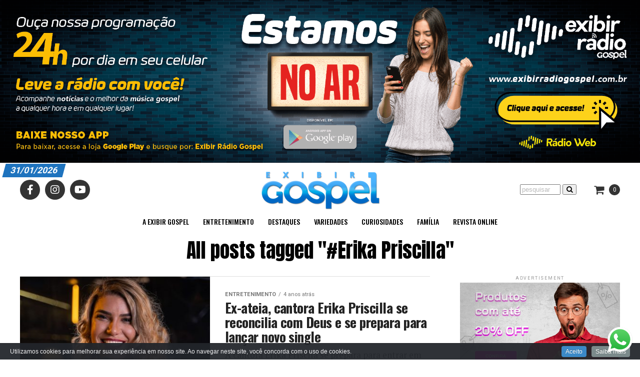

--- FILE ---
content_type: text/html; charset=UTF-8
request_url: https://exibirgospel.com.br/tag/erika-priscilla-2/
body_size: 21755
content:
<!DOCTYPE html>
<html lang="pt-BR">
<head><style>img.lazy{min-height:1px}</style><link rel="preload" href="https://exibirgospel.com.br/wp-content/plugins/w3-total-cache/pub/js/lazyload.min.js" as="script">
<meta charset="UTF-8" >
<meta name="viewport" id="viewport" content="width=device-width, initial-scale=1.0, maximum-scale=1.0, minimum-scale=1.0, user-scalable=no" />
<link rel="pingback" href="https://exibirgospel.com.br/xmlrpc.php" />
<!-- <meta property="og:description" content="" /> -->
<meta property="og:description" content="As notícias do mundo Gospel estão aqui!" />
<title>#Erika Priscilla &#8211; Exibir Gospel</title>
		<style type="text/css">
					.heateor_sss_button_instagram span.heateor_sss_svg,a.heateor_sss_instagram span.heateor_sss_svg{background:radial-gradient(circle at 30% 107%,#fdf497 0,#fdf497 5%,#fd5949 45%,#d6249f 60%,#285aeb 90%)}
											.heateor_sss_horizontal_sharing .heateor_sss_svg,.heateor_sss_standard_follow_icons_container .heateor_sss_svg{
							color: #fff;
						border-width: 0px;
			border-style: solid;
			border-color: transparent;
		}
					.heateor_sss_horizontal_sharing .heateorSssTCBackground{
				color:#666;
			}
					.heateor_sss_horizontal_sharing span.heateor_sss_svg:hover,.heateor_sss_standard_follow_icons_container span.heateor_sss_svg:hover{
						border-color: transparent;
		}
		.heateor_sss_vertical_sharing span.heateor_sss_svg,.heateor_sss_floating_follow_icons_container span.heateor_sss_svg{
							color: #fff;
						border-width: 0px;
			border-style: solid;
			border-color: transparent;
		}
				.heateor_sss_vertical_sharing .heateorSssTCBackground{
			color:#666;
		}
						.heateor_sss_vertical_sharing span.heateor_sss_svg:hover,.heateor_sss_floating_follow_icons_container span.heateor_sss_svg:hover{
						border-color: transparent;
		}
		@media screen and (max-width:783px) {.heateor_sss_vertical_sharing{display:none!important}}div.heateor_sss_mobile_footer{display:none;}@media screen and (max-width:783px){div.heateor_sss_bottom_sharing .heateorSssTCBackground{background-color:white}div.heateor_sss_bottom_sharing{width:100%!important;left:0!important;}div.heateor_sss_bottom_sharing a{width:11.111111111111% !important;}div.heateor_sss_bottom_sharing .heateor_sss_svg{width: 100% !important;}div.heateor_sss_bottom_sharing div.heateorSssTotalShareCount{font-size:1em!important;line-height:28px!important}div.heateor_sss_bottom_sharing div.heateorSssTotalShareText{font-size:.7em!important;line-height:0px!important}div.heateor_sss_mobile_footer{display:block;height:40px;}.heateor_sss_bottom_sharing{padding:0!important;display:block!important;width:auto!important;bottom:-2px!important;top: auto!important;}.heateor_sss_bottom_sharing .heateor_sss_square_count{line-height:inherit;}.heateor_sss_bottom_sharing .heateorSssSharingArrow{display:none;}.heateor_sss_bottom_sharing .heateorSssTCBackground{margin-right:1.1em!important}}		</style>
		<meta name='robots' content='max-image-preview:large' />
<link rel='dns-prefetch' href='//player.vimeo.com' />
<link rel='dns-prefetch' href='//ajax.googleapis.com' />
<link rel='dns-prefetch' href='//fonts.googleapis.com' />
<link rel='dns-prefetch' href='//s.w.org' />
<link rel="alternate" type="application/rss+xml" title="Feed para Exibir Gospel &raquo;" href="https://exibirgospel.com.br/feed/" />
<link rel="alternate" type="application/rss+xml" title="Feed de comentários para Exibir Gospel &raquo;" href="https://exibirgospel.com.br/comments/feed/" />
<link rel="alternate" type="application/rss+xml" title="Feed de tag para Exibir Gospel &raquo; #Erika Priscilla" href="https://exibirgospel.com.br/tag/erika-priscilla-2/feed/" />
<script type="text/javascript">
window._wpemojiSettings = {"baseUrl":"https:\/\/s.w.org\/images\/core\/emoji\/13.1.0\/72x72\/","ext":".png","svgUrl":"https:\/\/s.w.org\/images\/core\/emoji\/13.1.0\/svg\/","svgExt":".svg","source":{"concatemoji":"https:\/\/exibirgospel.com.br\/wp-includes\/js\/wp-emoji-release.min.js?ver=5.9.12"}};
/*! This file is auto-generated */
!function(e,a,t){var n,r,o,i=a.createElement("canvas"),p=i.getContext&&i.getContext("2d");function s(e,t){var a=String.fromCharCode;p.clearRect(0,0,i.width,i.height),p.fillText(a.apply(this,e),0,0);e=i.toDataURL();return p.clearRect(0,0,i.width,i.height),p.fillText(a.apply(this,t),0,0),e===i.toDataURL()}function c(e){var t=a.createElement("script");t.src=e,t.defer=t.type="text/javascript",a.getElementsByTagName("head")[0].appendChild(t)}for(o=Array("flag","emoji"),t.supports={everything:!0,everythingExceptFlag:!0},r=0;r<o.length;r++)t.supports[o[r]]=function(e){if(!p||!p.fillText)return!1;switch(p.textBaseline="top",p.font="600 32px Arial",e){case"flag":return s([127987,65039,8205,9895,65039],[127987,65039,8203,9895,65039])?!1:!s([55356,56826,55356,56819],[55356,56826,8203,55356,56819])&&!s([55356,57332,56128,56423,56128,56418,56128,56421,56128,56430,56128,56423,56128,56447],[55356,57332,8203,56128,56423,8203,56128,56418,8203,56128,56421,8203,56128,56430,8203,56128,56423,8203,56128,56447]);case"emoji":return!s([10084,65039,8205,55357,56613],[10084,65039,8203,55357,56613])}return!1}(o[r]),t.supports.everything=t.supports.everything&&t.supports[o[r]],"flag"!==o[r]&&(t.supports.everythingExceptFlag=t.supports.everythingExceptFlag&&t.supports[o[r]]);t.supports.everythingExceptFlag=t.supports.everythingExceptFlag&&!t.supports.flag,t.DOMReady=!1,t.readyCallback=function(){t.DOMReady=!0},t.supports.everything||(n=function(){t.readyCallback()},a.addEventListener?(a.addEventListener("DOMContentLoaded",n,!1),e.addEventListener("load",n,!1)):(e.attachEvent("onload",n),a.attachEvent("onreadystatechange",function(){"complete"===a.readyState&&t.readyCallback()})),(n=t.source||{}).concatemoji?c(n.concatemoji):n.wpemoji&&n.twemoji&&(c(n.twemoji),c(n.wpemoji)))}(window,document,window._wpemojiSettings);
</script>
<style type="text/css">
img.wp-smiley,
img.emoji {
	display: inline !important;
	border: none !important;
	box-shadow: none !important;
	height: 1em !important;
	width: 1em !important;
	margin: 0 0.07em !important;
	vertical-align: -0.1em !important;
	background: none !important;
	padding: 0 !important;
}
</style>
	<link rel='stylesheet' id='cookieinfo-css'  href='https://exibirgospel.com.br/wp-content/plugins/CookieInfo/css/cookieinfo.css?ver=1.0' type='text/css' media='all' />
<link rel='stylesheet' id='la-icon-maneger-style-css'  href='https://exibirgospel.com.br/wp-content/uploads/la_icon_sets/style.min.css?ver=5.9.12' type='text/css' media='all' />
<link rel='stylesheet' id='wp-block-library-css'  href='https://exibirgospel.com.br/wp-includes/css/dist/block-library/style.min.css?ver=5.9.12' type='text/css' media='all' />
<link rel='stylesheet' id='wc-blocks-vendors-style-css'  href='https://exibirgospel.com.br/wp-content/plugins/woocommerce/packages/woocommerce-blocks/build/wc-blocks-vendors-style.css?ver=7.6.0' type='text/css' media='all' />
<link rel='stylesheet' id='wc-blocks-style-css'  href='https://exibirgospel.com.br/wp-content/plugins/woocommerce/packages/woocommerce-blocks/build/wc-blocks-style.css?ver=7.6.0' type='text/css' media='all' />
<style id='global-styles-inline-css' type='text/css'>
body{--wp--preset--color--black: #000000;--wp--preset--color--cyan-bluish-gray: #abb8c3;--wp--preset--color--white: #ffffff;--wp--preset--color--pale-pink: #f78da7;--wp--preset--color--vivid-red: #cf2e2e;--wp--preset--color--luminous-vivid-orange: #ff6900;--wp--preset--color--luminous-vivid-amber: #fcb900;--wp--preset--color--light-green-cyan: #7bdcb5;--wp--preset--color--vivid-green-cyan: #00d084;--wp--preset--color--pale-cyan-blue: #8ed1fc;--wp--preset--color--vivid-cyan-blue: #0693e3;--wp--preset--color--vivid-purple: #9b51e0;--wp--preset--gradient--vivid-cyan-blue-to-vivid-purple: linear-gradient(135deg,rgba(6,147,227,1) 0%,rgb(155,81,224) 100%);--wp--preset--gradient--light-green-cyan-to-vivid-green-cyan: linear-gradient(135deg,rgb(122,220,180) 0%,rgb(0,208,130) 100%);--wp--preset--gradient--luminous-vivid-amber-to-luminous-vivid-orange: linear-gradient(135deg,rgba(252,185,0,1) 0%,rgba(255,105,0,1) 100%);--wp--preset--gradient--luminous-vivid-orange-to-vivid-red: linear-gradient(135deg,rgba(255,105,0,1) 0%,rgb(207,46,46) 100%);--wp--preset--gradient--very-light-gray-to-cyan-bluish-gray: linear-gradient(135deg,rgb(238,238,238) 0%,rgb(169,184,195) 100%);--wp--preset--gradient--cool-to-warm-spectrum: linear-gradient(135deg,rgb(74,234,220) 0%,rgb(151,120,209) 20%,rgb(207,42,186) 40%,rgb(238,44,130) 60%,rgb(251,105,98) 80%,rgb(254,248,76) 100%);--wp--preset--gradient--blush-light-purple: linear-gradient(135deg,rgb(255,206,236) 0%,rgb(152,150,240) 100%);--wp--preset--gradient--blush-bordeaux: linear-gradient(135deg,rgb(254,205,165) 0%,rgb(254,45,45) 50%,rgb(107,0,62) 100%);--wp--preset--gradient--luminous-dusk: linear-gradient(135deg,rgb(255,203,112) 0%,rgb(199,81,192) 50%,rgb(65,88,208) 100%);--wp--preset--gradient--pale-ocean: linear-gradient(135deg,rgb(255,245,203) 0%,rgb(182,227,212) 50%,rgb(51,167,181) 100%);--wp--preset--gradient--electric-grass: linear-gradient(135deg,rgb(202,248,128) 0%,rgb(113,206,126) 100%);--wp--preset--gradient--midnight: linear-gradient(135deg,rgb(2,3,129) 0%,rgb(40,116,252) 100%);--wp--preset--duotone--dark-grayscale: url('#wp-duotone-dark-grayscale');--wp--preset--duotone--grayscale: url('#wp-duotone-grayscale');--wp--preset--duotone--purple-yellow: url('#wp-duotone-purple-yellow');--wp--preset--duotone--blue-red: url('#wp-duotone-blue-red');--wp--preset--duotone--midnight: url('#wp-duotone-midnight');--wp--preset--duotone--magenta-yellow: url('#wp-duotone-magenta-yellow');--wp--preset--duotone--purple-green: url('#wp-duotone-purple-green');--wp--preset--duotone--blue-orange: url('#wp-duotone-blue-orange');--wp--preset--font-size--small: 13px;--wp--preset--font-size--medium: 20px;--wp--preset--font-size--large: 36px;--wp--preset--font-size--x-large: 42px;}.has-black-color{color: var(--wp--preset--color--black) !important;}.has-cyan-bluish-gray-color{color: var(--wp--preset--color--cyan-bluish-gray) !important;}.has-white-color{color: var(--wp--preset--color--white) !important;}.has-pale-pink-color{color: var(--wp--preset--color--pale-pink) !important;}.has-vivid-red-color{color: var(--wp--preset--color--vivid-red) !important;}.has-luminous-vivid-orange-color{color: var(--wp--preset--color--luminous-vivid-orange) !important;}.has-luminous-vivid-amber-color{color: var(--wp--preset--color--luminous-vivid-amber) !important;}.has-light-green-cyan-color{color: var(--wp--preset--color--light-green-cyan) !important;}.has-vivid-green-cyan-color{color: var(--wp--preset--color--vivid-green-cyan) !important;}.has-pale-cyan-blue-color{color: var(--wp--preset--color--pale-cyan-blue) !important;}.has-vivid-cyan-blue-color{color: var(--wp--preset--color--vivid-cyan-blue) !important;}.has-vivid-purple-color{color: var(--wp--preset--color--vivid-purple) !important;}.has-black-background-color{background-color: var(--wp--preset--color--black) !important;}.has-cyan-bluish-gray-background-color{background-color: var(--wp--preset--color--cyan-bluish-gray) !important;}.has-white-background-color{background-color: var(--wp--preset--color--white) !important;}.has-pale-pink-background-color{background-color: var(--wp--preset--color--pale-pink) !important;}.has-vivid-red-background-color{background-color: var(--wp--preset--color--vivid-red) !important;}.has-luminous-vivid-orange-background-color{background-color: var(--wp--preset--color--luminous-vivid-orange) !important;}.has-luminous-vivid-amber-background-color{background-color: var(--wp--preset--color--luminous-vivid-amber) !important;}.has-light-green-cyan-background-color{background-color: var(--wp--preset--color--light-green-cyan) !important;}.has-vivid-green-cyan-background-color{background-color: var(--wp--preset--color--vivid-green-cyan) !important;}.has-pale-cyan-blue-background-color{background-color: var(--wp--preset--color--pale-cyan-blue) !important;}.has-vivid-cyan-blue-background-color{background-color: var(--wp--preset--color--vivid-cyan-blue) !important;}.has-vivid-purple-background-color{background-color: var(--wp--preset--color--vivid-purple) !important;}.has-black-border-color{border-color: var(--wp--preset--color--black) !important;}.has-cyan-bluish-gray-border-color{border-color: var(--wp--preset--color--cyan-bluish-gray) !important;}.has-white-border-color{border-color: var(--wp--preset--color--white) !important;}.has-pale-pink-border-color{border-color: var(--wp--preset--color--pale-pink) !important;}.has-vivid-red-border-color{border-color: var(--wp--preset--color--vivid-red) !important;}.has-luminous-vivid-orange-border-color{border-color: var(--wp--preset--color--luminous-vivid-orange) !important;}.has-luminous-vivid-amber-border-color{border-color: var(--wp--preset--color--luminous-vivid-amber) !important;}.has-light-green-cyan-border-color{border-color: var(--wp--preset--color--light-green-cyan) !important;}.has-vivid-green-cyan-border-color{border-color: var(--wp--preset--color--vivid-green-cyan) !important;}.has-pale-cyan-blue-border-color{border-color: var(--wp--preset--color--pale-cyan-blue) !important;}.has-vivid-cyan-blue-border-color{border-color: var(--wp--preset--color--vivid-cyan-blue) !important;}.has-vivid-purple-border-color{border-color: var(--wp--preset--color--vivid-purple) !important;}.has-vivid-cyan-blue-to-vivid-purple-gradient-background{background: var(--wp--preset--gradient--vivid-cyan-blue-to-vivid-purple) !important;}.has-light-green-cyan-to-vivid-green-cyan-gradient-background{background: var(--wp--preset--gradient--light-green-cyan-to-vivid-green-cyan) !important;}.has-luminous-vivid-amber-to-luminous-vivid-orange-gradient-background{background: var(--wp--preset--gradient--luminous-vivid-amber-to-luminous-vivid-orange) !important;}.has-luminous-vivid-orange-to-vivid-red-gradient-background{background: var(--wp--preset--gradient--luminous-vivid-orange-to-vivid-red) !important;}.has-very-light-gray-to-cyan-bluish-gray-gradient-background{background: var(--wp--preset--gradient--very-light-gray-to-cyan-bluish-gray) !important;}.has-cool-to-warm-spectrum-gradient-background{background: var(--wp--preset--gradient--cool-to-warm-spectrum) !important;}.has-blush-light-purple-gradient-background{background: var(--wp--preset--gradient--blush-light-purple) !important;}.has-blush-bordeaux-gradient-background{background: var(--wp--preset--gradient--blush-bordeaux) !important;}.has-luminous-dusk-gradient-background{background: var(--wp--preset--gradient--luminous-dusk) !important;}.has-pale-ocean-gradient-background{background: var(--wp--preset--gradient--pale-ocean) !important;}.has-electric-grass-gradient-background{background: var(--wp--preset--gradient--electric-grass) !important;}.has-midnight-gradient-background{background: var(--wp--preset--gradient--midnight) !important;}.has-small-font-size{font-size: var(--wp--preset--font-size--small) !important;}.has-medium-font-size{font-size: var(--wp--preset--font-size--medium) !important;}.has-large-font-size{font-size: var(--wp--preset--font-size--large) !important;}.has-x-large-font-size{font-size: var(--wp--preset--font-size--x-large) !important;}
</style>
<link rel='stylesheet' id='eae-css-css'  href='https://exibirgospel.com.br/wp-content/plugins/addon-elements-for-elementor-page-builder/assets/css/eae.min.css?ver=1.11.16' type='text/css' media='all' />
<link rel='stylesheet' id='font-awesome-4-shim-css'  href='https://exibirgospel.com.br/wp-content/plugins/elementor/assets/lib/font-awesome/css/v4-shims.min.css?ver=1.0' type='text/css' media='all' />
<link rel='stylesheet' id='font-awesome-5-all-css'  href='https://exibirgospel.com.br/wp-content/plugins/elementor/assets/lib/font-awesome/css/all.min.css?ver=1.0' type='text/css' media='all' />
<link rel='stylesheet' id='vegas-css-css'  href='https://exibirgospel.com.br/wp-content/plugins/addon-elements-for-elementor-page-builder/assets/lib/vegas/vegas.min.css?ver=2.4.0' type='text/css' media='all' />
<link rel='stylesheet' id='video_player_youtube_vimeo_site_css-css'  href='https://exibirgospel.com.br/wp-content/plugins/lbg_vp_youtube_vimeo_addon_visual_composer/video_player_youtube_vimeo/youtubeVimeoWithPlaylist.css?ver=5.9.12' type='text/css' media='all' />
<link rel='stylesheet' id='video_player_youtube_vimeo_text_classes-css'  href='https://exibirgospel.com.br/wp-content/plugins/lbg_vp_youtube_vimeo_addon_visual_composer/video_player_youtube_vimeo/text_classes.css?ver=5.9.12' type='text/css' media='all' />
<link rel='stylesheet' id='pafe-extension-style-free-css'  href='https://exibirgospel.com.br/wp-content/plugins/piotnet-addons-for-elementor/assets/css/minify/extension.min.css?ver=2.4.20' type='text/css' media='all' />
<link rel='stylesheet' id='woocommerce-layout-css'  href='https://exibirgospel.com.br/wp-content/plugins/woocommerce/assets/css/woocommerce-layout.css?ver=6.6.0' type='text/css' media='all' />
<link rel='stylesheet' id='woocommerce-smallscreen-css'  href='https://exibirgospel.com.br/wp-content/plugins/woocommerce/assets/css/woocommerce-smallscreen.css?ver=6.6.0' type='text/css' media='only screen and (max-width: 768px)' />
<link rel='stylesheet' id='woocommerce-general-css'  href='https://exibirgospel.com.br/wp-content/plugins/woocommerce/assets/css/woocommerce.css?ver=6.6.0' type='text/css' media='all' />
<style id='woocommerce-inline-inline-css' type='text/css'>
.woocommerce form .form-row .required { visibility: visible; }
</style>
<link rel='stylesheet' id='ql-jquery-ui-css'  href='//ajax.googleapis.com/ajax/libs/jqueryui/1.12.1/themes/smoothness/jquery-ui.css?ver=5.9.12' type='text/css' media='all' />
<link rel='stylesheet' id='reviewer-photoswipe-css'  href='https://exibirgospel.com.br/wp-content/plugins/reviewer/public/assets/css/photoswipe.css?ver=3.14.2' type='text/css' media='all' />
<link rel='stylesheet' id='dashicons-css'  href='https://exibirgospel.com.br/wp-includes/css/dashicons.min.css?ver=5.9.12' type='text/css' media='all' />
<link rel='stylesheet' id='reviewer-public-css'  href='https://exibirgospel.com.br/wp-content/plugins/reviewer/public/assets/css/reviewer-public.css?ver=3.14.2' type='text/css' media='all' />
<link rel='stylesheet' id='mvp-custom-style-css'  href='https://exibirgospel.com.br/wp-content/themes/zox-news/style.css?ver=5.9.12' type='text/css' media='all' />
<style id='mvp-custom-style-inline-css' type='text/css'>


#mvp-wallpaper {
	background: url() no-repeat 50% 0;
	}

#mvp-foot-copy a {
	color: #003459;
	}

#mvp-content-main p a,
.mvp-post-add-main p a {
	box-shadow: inset 0 -4px 0 #003459;
	}

#mvp-content-main p a:hover,
.mvp-post-add-main p a:hover {
	background: #003459;
	}

a,
a:visited,
.post-info-name a,
.woocommerce .woocommerce-breadcrumb a {
	color: #1e73be;
	}

#mvp-side-wrap a:hover {
	color: #1e73be;
	}

.mvp-fly-top:hover,
.mvp-vid-box-wrap,
ul.mvp-soc-mob-list li.mvp-soc-mob-com {
	background: #00a8e8;
	}

nav.mvp-fly-nav-menu ul li.menu-item-has-children:after,
.mvp-feat1-left-wrap span.mvp-cd-cat,
.mvp-widget-feat1-top-story span.mvp-cd-cat,
.mvp-widget-feat2-left-cont span.mvp-cd-cat,
.mvp-widget-dark-feat span.mvp-cd-cat,
.mvp-widget-dark-sub span.mvp-cd-cat,
.mvp-vid-wide-text span.mvp-cd-cat,
.mvp-feat2-top-text span.mvp-cd-cat,
.mvp-feat3-main-story span.mvp-cd-cat,
.mvp-feat3-sub-text span.mvp-cd-cat,
.mvp-feat4-main-text span.mvp-cd-cat,
.woocommerce-message:before,
.woocommerce-info:before,
.woocommerce-message:before {
	color: #00a8e8;
	}

#searchform input,
.mvp-authors-name {
	border-bottom: 1px solid #00a8e8;
	}

.mvp-fly-top:hover {
	border-top: 1px solid #00a8e8;
	border-left: 1px solid #00a8e8;
	border-bottom: 1px solid #00a8e8;
	}

.woocommerce .widget_price_filter .ui-slider .ui-slider-handle,
.woocommerce #respond input#submit.alt,
.woocommerce a.button.alt,
.woocommerce button.button.alt,
.woocommerce input.button.alt,
.woocommerce #respond input#submit.alt:hover,
.woocommerce a.button.alt:hover,
.woocommerce button.button.alt:hover,
.woocommerce input.button.alt:hover {
	background-color: #00a8e8;
	}

.woocommerce-error,
.woocommerce-info,
.woocommerce-message {
	border-top-color: #00a8e8;
	}

ul.mvp-feat1-list-buts li.active span.mvp-feat1-list-but,
span.mvp-widget-home-title,
span.mvp-post-cat,
span.mvp-feat1-pop-head {
	background: #1e73be;
	}

.woocommerce span.onsale {
	background-color: #1e73be;
	}

.mvp-widget-feat2-side-more-but,
.woocommerce .star-rating span:before,
span.mvp-prev-next-label,
.mvp-cat-date-wrap .sticky {
	color: #1e73be !important;
	}

#mvp-main-nav-top,
#mvp-fly-wrap,
.mvp-soc-mob-right,
#mvp-main-nav-small-cont {
	background: #000000;
	}

#mvp-main-nav-small .mvp-fly-but-wrap span,
#mvp-main-nav-small .mvp-search-but-wrap span,
.mvp-nav-top-left .mvp-fly-but-wrap span,
#mvp-fly-wrap .mvp-fly-but-wrap span {
	background: #555555;
	}

.mvp-nav-top-right .mvp-nav-search-but,
span.mvp-fly-soc-head,
.mvp-soc-mob-right i,
#mvp-main-nav-small span.mvp-nav-search-but,
#mvp-main-nav-small .mvp-nav-menu ul li a  {
	color: #555555;
	}

#mvp-main-nav-small .mvp-nav-menu ul li.menu-item-has-children a:after {
	border-color: #555555 transparent transparent transparent;
	}

#mvp-nav-top-wrap span.mvp-nav-search-but:hover,
#mvp-main-nav-small span.mvp-nav-search-but:hover {
	color: #003459;
	}

#mvp-nav-top-wrap .mvp-fly-but-wrap:hover span,
#mvp-main-nav-small .mvp-fly-but-wrap:hover span,
span.mvp-woo-cart-num:hover {
	background: #003459;
	}

#mvp-main-nav-bot-cont {
	background: #ffffff;
	}

#mvp-nav-bot-wrap .mvp-fly-but-wrap span,
#mvp-nav-bot-wrap .mvp-search-but-wrap span {
	background: #000000;
	}

#mvp-nav-bot-wrap span.mvp-nav-search-but,
#mvp-nav-bot-wrap .mvp-nav-menu ul li a {
	color: #000000;
	}

#mvp-nav-bot-wrap .mvp-nav-menu ul li.menu-item-has-children a:after {
	border-color: #000000 transparent transparent transparent;
	}

.mvp-nav-menu ul li:hover a {
	border-bottom: 5px solid #1e73be;
	}

#mvp-nav-bot-wrap .mvp-fly-but-wrap:hover span {
	background: #1e73be;
	}

#mvp-nav-bot-wrap span.mvp-nav-search-but:hover {
	color: #1e73be;
	}

body,
.mvp-feat1-feat-text p,
.mvp-feat2-top-text p,
.mvp-feat3-main-text p,
.mvp-feat3-sub-text p,
#searchform input,
.mvp-author-info-text,
span.mvp-post-excerpt,
.mvp-nav-menu ul li ul.sub-menu li a,
nav.mvp-fly-nav-menu ul li a,
.mvp-ad-label,
span.mvp-feat-caption,
.mvp-post-tags a,
.mvp-post-tags a:visited,
span.mvp-author-box-name a,
#mvp-author-box-text p,
.mvp-post-gallery-text p,
ul.mvp-soc-mob-list li span,
#comments,
h3#reply-title,
h2.comments,
#mvp-foot-copy p,
span.mvp-fly-soc-head,
.mvp-post-tags-header,
span.mvp-prev-next-label,
span.mvp-post-add-link-but,
#mvp-comments-button a,
#mvp-comments-button span.mvp-comment-but-text,
.woocommerce ul.product_list_widget span.product-title,
.woocommerce ul.product_list_widget li a,
.woocommerce #reviews #comments ol.commentlist li .comment-text p.meta,
.woocommerce div.product p.price,
.woocommerce div.product p.price ins,
.woocommerce div.product p.price del,
.woocommerce ul.products li.product .price del,
.woocommerce ul.products li.product .price ins,
.woocommerce ul.products li.product .price,
.woocommerce #respond input#submit,
.woocommerce a.button,
.woocommerce button.button,
.woocommerce input.button,
.woocommerce .widget_price_filter .price_slider_amount .button,
.woocommerce span.onsale,
.woocommerce-review-link,
#woo-content p.woocommerce-result-count,
.woocommerce div.product .woocommerce-tabs ul.tabs li a,
a.mvp-inf-more-but,
span.mvp-cont-read-but,
span.mvp-cd-cat,
span.mvp-cd-date,
.mvp-feat4-main-text p,
span.mvp-woo-cart-num,
span.mvp-widget-home-title2,
.wp-caption,
#mvp-content-main p.wp-caption-text,
.gallery-caption,
.mvp-post-add-main p.wp-caption-text,
#bbpress-forums,
#bbpress-forums p,
.protected-post-form input,
#mvp-feat6-text p {
	font-family: 'Roboto', sans-serif;
	}

.mvp-blog-story-text p,
span.mvp-author-page-desc,
#mvp-404 p,
.mvp-widget-feat1-bot-text p,
.mvp-widget-feat2-left-text p,
.mvp-flex-story-text p,
.mvp-search-text p,
#mvp-content-main p,
.mvp-post-add-main p,
#mvp-content-main ul li,
#mvp-content-main ol li,
.rwp-summary,
.rwp-u-review__comment,
.mvp-feat5-mid-main-text p,
.mvp-feat5-small-main-text p,
#mvp-content-main .wp-block-button__link,
.wp-block-audio figcaption,
.wp-block-video figcaption,
.wp-block-embed figcaption,
.wp-block-verse pre,
pre.wp-block-verse {
	font-family: 'PT Serif', sans-serif;
	}

.mvp-nav-menu ul li a,
#mvp-foot-menu ul li a {
	font-family: 'Oswald', sans-serif;
	}


.mvp-feat1-sub-text h2,
.mvp-feat1-pop-text h2,
.mvp-feat1-list-text h2,
.mvp-widget-feat1-top-text h2,
.mvp-widget-feat1-bot-text h2,
.mvp-widget-dark-feat-text h2,
.mvp-widget-dark-sub-text h2,
.mvp-widget-feat2-left-text h2,
.mvp-widget-feat2-right-text h2,
.mvp-blog-story-text h2,
.mvp-flex-story-text h2,
.mvp-vid-wide-more-text p,
.mvp-prev-next-text p,
.mvp-related-text,
.mvp-post-more-text p,
h2.mvp-authors-latest a,
.mvp-feat2-bot-text h2,
.mvp-feat3-sub-text h2,
.mvp-feat3-main-text h2,
.mvp-feat4-main-text h2,
.mvp-feat5-text h2,
.mvp-feat5-mid-main-text h2,
.mvp-feat5-small-main-text h2,
.mvp-feat5-mid-sub-text h2,
#mvp-feat6-text h2,
.alp-related-posts-wrapper .alp-related-post .post-title {
	font-family: 'Oswald', sans-serif;
	}

.mvp-feat2-top-text h2,
.mvp-feat1-feat-text h2,
h1.mvp-post-title,
h1.mvp-post-title-wide,
.mvp-drop-nav-title h4,
#mvp-content-main blockquote p,
.mvp-post-add-main blockquote p,
#mvp-content-main p.has-large-font-size,
#mvp-404 h1,
#woo-content h1.page-title,
.woocommerce div.product .product_title,
.woocommerce ul.products li.product h3,
.alp-related-posts .current .post-title {
	font-family: 'Oswald', sans-serif;
	}

span.mvp-feat1-pop-head,
.mvp-feat1-pop-text:before,
span.mvp-feat1-list-but,
span.mvp-widget-home-title,
.mvp-widget-feat2-side-more,
span.mvp-post-cat,
span.mvp-page-head,
h1.mvp-author-top-head,
.mvp-authors-name,
#mvp-content-main h1,
#mvp-content-main h2,
#mvp-content-main h3,
#mvp-content-main h4,
#mvp-content-main h5,
#mvp-content-main h6,
.woocommerce .related h2,
.woocommerce div.product .woocommerce-tabs .panel h2,
.woocommerce div.product .product_title,
.mvp-feat5-side-list .mvp-feat1-list-img:after {
	font-family: 'Roboto', sans-serif;
	}

	

	#mvp-main-nav-top {
		background: #fff;
		padding: 15px 0 0;
		}
	#mvp-fly-wrap,
	.mvp-soc-mob-right,
	#mvp-main-nav-small-cont {
		background: #fff;
		}
	#mvp-main-nav-small .mvp-fly-but-wrap span,
	#mvp-main-nav-small .mvp-search-but-wrap span,
	.mvp-nav-top-left .mvp-fly-but-wrap span,
	#mvp-fly-wrap .mvp-fly-but-wrap span {
		background: #000;
		}
	.mvp-nav-top-right .mvp-nav-search-but,
	span.mvp-fly-soc-head,
	.mvp-soc-mob-right i,
	#mvp-main-nav-small span.mvp-nav-search-but,
	#mvp-main-nav-small .mvp-nav-menu ul li a  {
		color: #000;
		}
	#mvp-main-nav-small .mvp-nav-menu ul li.menu-item-has-children a:after {
		border-color: #000 transparent transparent transparent;
		}
	.mvp-feat1-feat-text h2,
	h1.mvp-post-title,
	.mvp-feat2-top-text h2,
	.mvp-feat3-main-text h2,
	#mvp-content-main blockquote p,
	.mvp-post-add-main blockquote p {
		font-family: 'Anton', sans-serif;
		font-weight: 400;
		letter-spacing: normal;
		}
	.mvp-feat1-feat-text h2,
	.mvp-feat2-top-text h2,
	.mvp-feat3-main-text h2 {
		line-height: 1;
		text-transform: uppercase;
		}
		

	span.mvp-nav-soc-but,
	ul.mvp-fly-soc-list li a,
	span.mvp-woo-cart-num {
		background: rgba(0,0,0,.8);
		}
	span.mvp-woo-cart-icon {
		color: rgba(0,0,0,.8);
		}
	nav.mvp-fly-nav-menu ul li,
	nav.mvp-fly-nav-menu ul li ul.sub-menu {
		border-top: 1px solid rgba(0,0,0,.1);
		}
	nav.mvp-fly-nav-menu ul li a {
		color: #000;
		}
	.mvp-drop-nav-title h4 {
		color: #000;
		}
		

	.mvp-nav-links {
		display: none;
		}
		

	.mvp-auto-post-grid {
		grid-template-columns: 340px minmax(0, auto);
	}
		

	.alp-advert {
		display: none;
	}
	.alp-related-posts-wrapper .alp-related-posts .current {
		margin: 0 0 10px;
	}
		
</style>
<link rel='stylesheet' id='mvp-reset-css'  href='https://exibirgospel.com.br/wp-content/themes/zox-news/css/reset.css?ver=5.9.12' type='text/css' media='all' />
<link rel='stylesheet' id='fontawesome-css'  href='https://exibirgospel.com.br/wp-content/themes/zox-news/font-awesome/css/font-awesome.css?ver=5.9.12' type='text/css' media='all' />
<link rel='stylesheet' id='mvp-fonts-css'  href='//fonts.googleapis.com/css?family=Roboto%3A300%2C400%2C700%2C900%7COswald%3A400%2C700%7CAdvent+Pro%3A700%7COpen+Sans%3A700%7CAnton%3A400Oswald%3A100%2C200%2C300%2C400%2C500%2C600%2C700%2C800%2C900%7COswald%3A100%2C200%2C300%2C400%2C500%2C600%2C700%2C800%2C900%7CRoboto%3A100%2C200%2C300%2C400%2C500%2C600%2C700%2C800%2C900%7CRoboto%3A100%2C200%2C300%2C400%2C500%2C600%2C700%2C800%2C900%7CPT+Serif%3A100%2C200%2C300%2C400%2C500%2C600%2C700%2C800%2C900%7COswald%3A100%2C200%2C300%2C400%2C500%2C600%2C700%2C800%2C900%26subset%3Dlatin%2Clatin-ext%2Ccyrillic%2Ccyrillic-ext%2Cgreek-ext%2Cgreek%2Cvietnamese' type='text/css' media='all' />
<link rel='stylesheet' id='mvp-media-queries-css'  href='https://exibirgospel.com.br/wp-content/themes/zox-news/css/media-queries.css?ver=5.9.12' type='text/css' media='all' />
<link rel='stylesheet' id='heateor_sss_frontend_css-css'  href='https://exibirgospel.com.br/wp-content/plugins/sassy-social-share/public/css/sassy-social-share-public.css?ver=3.3.45' type='text/css' media='all' />
<!--[if lt IE 9]>
<link rel='stylesheet' id='vc_lte_ie9-css'  href='https://exibirgospel.com.br/wp-content/plugins/js_composer/assets/css/vc_lte_ie9.min.css?ver=6.0.5' type='text/css' media='screen' />
<![endif]-->
<script type='text/javascript' id='jquery-core-js-extra'>
/* <![CDATA[ */
var pp = {"ajax_url":"https:\/\/exibirgospel.com.br\/wp-admin\/admin-ajax.php","is_cart":"","is_single_product":"","view_cart":"View cart","cart_url":"https:\/\/exibirgospel.com.br\/carrinho\/"};
/* ]]> */
</script>
<script type='text/javascript' src='https://exibirgospel.com.br/wp-includes/js/jquery/jquery.min.js?ver=3.6.0' id='jquery-core-js'></script>
<script type='text/javascript' src='https://exibirgospel.com.br/wp-includes/js/jquery/jquery-migrate.min.js?ver=3.3.2' id='jquery-migrate-js'></script>
<script type='text/javascript' src='https://exibirgospel.com.br/wp-content/plugins/superfly-menu/includes/vendor/looks_awesome/icon_manager/js/md5.js?ver=1.0,0' id='la-icon-manager-md5-js'></script>
<script type='text/javascript' src='https://exibirgospel.com.br/wp-content/plugins/superfly-menu/includes/vendor/looks_awesome/icon_manager/js/util.js?ver=1.0,0' id='la-icon-manager-util-js'></script>
<script type='text/javascript' src='https://player.vimeo.com/api/player.js?ver=5.9.12' id='lbg-vimeo-2-js'></script>
<script type='text/javascript' src='https://exibirgospel.com.br/wp-content/plugins/lbg_vp_youtube_vimeo_addon_visual_composer/video_player_youtube_vimeo/js/jquery.mousewheel.min.js?ver=5.9.12' id='lbg-mousewheel-js'></script>
<script type='text/javascript' src='https://exibirgospel.com.br/wp-content/plugins/lbg_vp_youtube_vimeo_addon_visual_composer/video_player_youtube_vimeo/js/jquery.touchSwipe.min.js?ver=5.9.12' id='lbg-touchSwipe-js'></script>
<script type='text/javascript' src='https://exibirgospel.com.br/wp-content/plugins/lbg_vp_youtube_vimeo_addon_visual_composer/video_player_youtube_vimeo/js/youtubeVimeoWithPlaylist.js?ver=5.9.12' id='lbg-video_player_youtube_vimeo-js'></script>
<script type='text/javascript' src='https://exibirgospel.com.br/wp-content/plugins/piotnet-addons-for-elementor/assets/js/minify/extension.min.js?ver=2.4.20' id='pafe-extension-free-js'></script>
<script type='text/javascript' src='https://exibirgospel.com.br/wp-content/plugins/woocommerce/assets/js/jquery-blockui/jquery.blockUI.min.js?ver=2.7.0-wc.6.6.0' id='jquery-blockui-js'></script>
<script type='text/javascript' id='wc-add-to-cart-js-extra'>
/* <![CDATA[ */
var wc_add_to_cart_params = {"ajax_url":"\/wp-admin\/admin-ajax.php","wc_ajax_url":"\/?wc-ajax=%%endpoint%%","i18n_view_cart":"Ver carrinho","cart_url":"https:\/\/exibirgospel.com.br\/carrinho\/","is_cart":"","cart_redirect_after_add":"no"};
/* ]]> */
</script>
<script type='text/javascript' src='https://exibirgospel.com.br/wp-content/plugins/woocommerce/assets/js/frontend/add-to-cart.min.js?ver=6.6.0' id='wc-add-to-cart-js'></script>
<script type='text/javascript' src='https://exibirgospel.com.br/wp-content/plugins/js_composer/assets/js/vendors/woocommerce-add-to-cart.js?ver=6.0.5' id='vc_woocommerce-add-to-cart-js-js'></script>
<link rel="https://api.w.org/" href="https://exibirgospel.com.br/wp-json/" /><link rel="alternate" type="application/json" href="https://exibirgospel.com.br/wp-json/wp/v2/tags/4186" /><link rel="EditURI" type="application/rsd+xml" title="RSD" href="https://exibirgospel.com.br/xmlrpc.php?rsd" />
<link rel="wlwmanifest" type="application/wlwmanifest+xml" href="https://exibirgospel.com.br/wp-includes/wlwmanifest.xml" /> 
<meta name="generator" content="WordPress 5.9.12" />
<meta name="generator" content="WooCommerce 6.6.0" />
<style type='text/css'> .ae_data .elementor-editor-element-setting {
            display:none !important;
            }
            </style><meta name="generator" content="Site Kit by Google 1.90.1" />		<script>
			document.documentElement.className = document.documentElement.className.replace( 'no-js', 'js' );
		</script>
				<style>
			.no-js img.lazyload { display: none; }
			figure.wp-block-image img.lazyloading { min-width: 150px; }
							.lazyload, .lazyloading { opacity: 0; }
				.lazyloaded {
					opacity: 1;
					transition: opacity 400ms;
					transition-delay: 0ms;
				}
					</style>
			<noscript><style>.woocommerce-product-gallery{ opacity: 1 !important; }</style></noscript>
	<meta name="generator" content="Powered by WPBakery Page Builder - drag and drop page builder for WordPress."/>
<link rel="icon" href="https://exibirgospel.com.br/wp-content/uploads/2019/10/cropped-exibirgospel-32x32.jpg" sizes="32x32" />
<link rel="icon" href="https://exibirgospel.com.br/wp-content/uploads/2019/10/cropped-exibirgospel-192x192.jpg" sizes="192x192" />
<link rel="apple-touch-icon" href="https://exibirgospel.com.br/wp-content/uploads/2019/10/cropped-exibirgospel-180x180.jpg" />
<meta name="msapplication-TileImage" content="https://exibirgospel.com.br/wp-content/uploads/2019/10/cropped-exibirgospel-270x270.jpg" />
<noscript><style> .wpb_animate_when_almost_visible { opacity: 1; }</style></noscript></head>
	<body class="archive tag tag-erika-priscilla-2 tag-4186 theme-zox-news woocommerce-no-js wpb-js-composer js-comp-ver-6.0.5 vc_responsive elementor-default elementor-kit-15242">
	<div id="mvp-fly-wrap">
	<div id="mvp-fly-menu-top" class="left relative">
		<div class="mvp-fly-top-out left relative">
			<div class="mvp-fly-top-in">
				<div id="mvp-fly-logo" class="left relative">
											<a href="https://exibirgospel.com.br/"><img  alt="Exibir Gospel" data-rjs="2" data-src="https://demo.exibirgospel.com.br/wp-content/uploads/2019/05/logo.png" class="lazyload" src="[data-uri]" /><noscript><img  alt="Exibir Gospel" data-rjs="2" data-src="https://demo.exibirgospel.com.br/wp-content/uploads/2019/05/logo.png" class="lazyload" src="[data-uri]" /><noscript><img class="lazy" src="data:image/svg+xml,%3Csvg%20xmlns='http://www.w3.org/2000/svg'%20viewBox='0%200%201%201'%3E%3C/svg%3E" data-src="https://demo.exibirgospel.com.br/wp-content/uploads/2019/05/logo.png" alt="Exibir Gospel" data-rjs="2" /></noscript></noscript></a>
									</div><!--mvp-fly-logo-->
			</div><!--mvp-fly-top-in-->
			<div class="mvp-fly-but-wrap mvp-fly-but-menu mvp-fly-but-click" >
				<span></span>
				<span></span>
				<span></span>
				<span></span>
					</div>
			</div><!--mvp-fly-but-wrap-->
		</div><!--mvp-fly-top-out-->
	</div><!--mvp-fly-menu-top-->
	<div id="mvp-fly-menu-wrap">
		<nav class="mvp-fly-nav-menu left relative">
			<div class="menu-menu-fly-out-container"><ul id="menu-menu-fly-out" class="menu"><li id="menu-item-23189" class="menu-item menu-item-type-post_type menu-item-object-page menu-item-23189"><a href="https://exibirgospel.com.br/a-exibir-gospel/">A Exibir Gospel</a></li>
<li id="menu-item-23190" class="menu-item menu-item-type-taxonomy menu-item-object-category menu-item-23190"><a href="https://exibirgospel.com.br/category/entretenimento/">Entretenimento</a></li>
<li id="menu-item-23193" class="menu-item menu-item-type-taxonomy menu-item-object-category menu-item-23193"><a href="https://exibirgospel.com.br/category/destaques/">Destaques</a></li>
<li id="menu-item-23194" class="menu-item menu-item-type-taxonomy menu-item-object-category menu-item-23194"><a href="https://exibirgospel.com.br/category/variedades/">Variedades</a></li>
<li id="menu-item-23195" class="menu-item menu-item-type-taxonomy menu-item-object-category menu-item-23195"><a href="https://exibirgospel.com.br/category/curiosidades/">Curiosidades</a></li>
<li id="menu-item-23196" class="menu-item menu-item-type-taxonomy menu-item-object-category menu-item-23196"><a href="https://exibirgospel.com.br/category/familia/">Família</a></li>
<li id="menu-item-23197" class="menu-item menu-item-type-post_type menu-item-object-page menu-item-23197"><a href="https://exibirgospel.com.br/lancamentos-copy/">Revista Online</a></li>
</ul></div>		</nav>
	</div><!--mvp-fly-menu-wrap-->
	<div id="mvp-fly-soc-wrap">
		<span class="mvp-fly-soc-head">Siga nossas redes sociais</span>
		<ul class="mvp-fly-soc-list left relative">
							<li><a href="https://www.facebook.com/exibirgospel/" target="_blank" class="fa fa-facebook fa-2"></a></li>
																<li><a href="https://www.instagram.com/exibirgospel/" target="_blank" class="fa fa-instagram fa-2"></a></li>
													<li><a href="https://www.youtube.com/user/moraes1616" target="_blank" class="fa fa-youtube-play fa-2"></a></li>
											</ul>
	</div><!--mvp-fly-soc-wrap-->
</div><!--mvp-fly-wrap-->	<div id="mvp-site" class="left relative">
			
		<div id="mvp-search-wrap">
			<div id="mvp-search-box">
				<form method="get" id="searchform" action="https://exibirgospel.com.br/">
	<input type="text" name="s" id="s" value="Search" onfocus='if (this.value == "Search") { this.value = ""; }' onblur='if (this.value == "") { this.value = "Search"; }' />
	<input type="hidden" id="searchsubmit" value="Search" />
</form>			</div><!--mvp-search-box-->
			<div class="mvp-search-but-wrap mvp-search-click">
				<span></span>
				<span></span>
			</div><!--mvp-search-but-wrap-->
			
		</div>
		
		<!--mvp-search-wrap-->
				<div id="mvp-site-wall" class="left relative">
											<div id="mvp-leader-wrap">
					<a href="https://www.exibirradiogospel/" target="_blank"><img
 data-src='https://exibirgospel.com.br/wp-content/uploads/2021/12/1600x408_exibir-gospel-topo.png' class='lazyload' src='[data-uri]'><noscript><img
class="lazy" src="data:image/svg+xml,%3Csvg%20xmlns='http://www.w3.org/2000/svg'%20viewBox='0%200%201%201'%3E%3C/svg%3E" data-src="https://exibirgospel.com.br/wp-content/uploads/2021/12/1600x408_exibir-gospel-topo.png"></noscript></a>				</div><!--mvp-leader-wrap-->
										<div id="mvp-site-main" class="left relative">
			<header id="mvp-main-head-wrap" class="left relative">
				<!-- adicionado data atual por Gabriel F. Carvalho dia 22/10/2023 -->
				<div style="width: 100%; position: absolute; top: 2px; left: 8px; z-index: 99999999;">
				    				    <span style="height: auto; background: #1e73be; color: #fff; padding: 4px 2px 4px 2px; font-family: 'Roboto', sans-serif;cursor: pointer; display: inline-block; font-size: 1.1rem; font-weight: 700; line-height: 1; padding: 5px 13px; text-transform: uppercase; -webkit-transform: skewX(-15deg); -moz-transform: skewX(-15deg); -ms-transform: skewX(-15deg); -o-transform: skewX(-15deg); transform: skewX(-15deg); margin: 0 -5px 0 0;">31/01/2026</span>
				</div>
				<!-- ------------------------------------ -->
									<nav id="mvp-main-nav-wrap" class="left relative">
						<div id="mvp-main-nav-top" class="left relative">
							<div class="mvp-main-box">
								<div id="mvp-nav-top-wrap" class="left relative">
									<div class="mvp-nav-top-right-out left relative">
										<div class="mvp-nav-top-right-in">
											<div class="mvp-nav-top-cont left relative">
												<div class="mvp-nav-top-left-out relative">
													<div class="mvp-nav-top-left">
														<div class="mvp-nav-soc-wrap">
																															<a href="https://www.facebook.com/exibirgospel/" target="_blank"><span class="mvp-nav-soc-but fa fa-facebook fa-2"></span></a>
																																																													<a href="https://www.instagram.com/exibirgospel/" target="_blank"><span class="mvp-nav-soc-but fa fa-instagram fa-2"></span></a>
																																														<a href="https://www.youtube.com/user/moraes1616" target="_blank"><span class="mvp-nav-soc-but fa fa-youtube-play fa-2"></span></a>
																													</div><!--mvp-nav-soc-wrap-->
														
													</div><!--mvp-nav-top-left-->
													<div class="mvp-nav-top-left-in">
														<div class="mvp-nav-top-mid left relative" itemscope itemtype="http://schema.org/Organization">
																															<a class="mvp-nav-logo-reg" itemprop="url" href="https://exibirgospel.com.br/"><img itemprop="logo"  alt="Exibir Gospel" data-rjs="2" data-src="https://demo.exibirgospel.com.br/wp-content/uploads/2019/05/logo-1.png" class="lazyload" src="[data-uri]" /><noscript><img class="lazy" itemprop="logo" src="data:image/svg+xml,%3Csvg%20xmlns='http://www.w3.org/2000/svg'%20viewBox='0%200%201%201'%3E%3C/svg%3E" data-src="https://demo.exibirgospel.com.br/wp-content/uploads/2019/05/logo-1.png" alt="Exibir Gospel" data-rjs="2" /></noscript></a>
																																														<a class="mvp-nav-logo-small" href="https://exibirgospel.com.br/"><img  alt="Exibir Gospel" data-rjs="2" data-src="https://demo.exibirgospel.com.br/wp-content/uploads/2019/05/logo.png" class="lazyload" src="[data-uri]" /><noscript><img  alt="Exibir Gospel" data-rjs="2" data-src="https://demo.exibirgospel.com.br/wp-content/uploads/2019/05/logo.png" class="lazyload" src="[data-uri]" /><noscript><img class="lazy" src="data:image/svg+xml,%3Csvg%20xmlns='http://www.w3.org/2000/svg'%20viewBox='0%200%201%201'%3E%3C/svg%3E" data-src="https://demo.exibirgospel.com.br/wp-content/uploads/2019/05/logo.png" alt="Exibir Gospel" data-rjs="2" /></noscript></noscript></a>
																																														<h2 class="mvp-logo-title">Exibir Gospel</h2>
																																												</div><!--mvp-nav-top-mid-->
													</div><!--mvp-nav-top-left-in-->
												</div><!--mvp-nav-top-left-out-->
											</div><!--mvp-nav-top-cont-->
										</div><!--mvp-nav-top-right-in-->
										<div class="mvp-nav-top-right">
																						<div class="mvp-woo-cart-wrap" align="rigtt"><tr>
													<a class="mvp-woo-cart" href="https://exibirgospel.com.br/carrinho/" title="View your shopping cart"><span class="mvp-woo-cart-num">0</span></a><span class="mvp-woo-cart-icon fa fa-shopping-cart" aria-hidden="true"></span>
												<tr><tr><tr><div class="searh-holder" align="left">
<form role="search" method="get" class="search-form searh-inner" action="https://exibirgospel.com.br/" style="background-color: #ffffff" >
<input type="text" class="search" placeholder="pesquisar" value="" name="s" title="pesquisar" size="8px">
<button class="search-submit" type="submit" value="Search"><i class="fa fa-search transition"></i> </button>
<input type="hidden" name="post_type" value="product"> </div>
										<!--mvp-woo-cart-wrap-->
																						<span class="mvp-nav-search-but fa fa-search fa-2 mvp-search-click"></span>
										 </div><tr><tr><tr><!--mvp-nav-top-right-->	
										
</form>
</div>
									</div><!--mvp-nav-top-right-out-->
								</div><!--mvp-nav-top-wrap-->
							</div><!--mvp-main-box-->
						</div><!--mvp-main-nav-top-->
						<div id="mvp-main-nav-bot" class="left relative">
							<div id="mvp-main-nav-bot-cont" class="left">
								<div class="mvp-main-box">
									<div id="mvp-nav-bot-wrap" class="left">
										<div class="mvp-nav-bot-right-out left">
											<div class="mvp-nav-bot-right-in">
												<div class="mvp-nav-bot-cont left">
													<div class="mvp-nav-bot-left-out">
														<div class="mvp-nav-bot-left left relative">
													
														</div><!--mvp-nav-bot-left-->
														<div class="mvp-nav-bot-left-in">
															<div class="mvp-nav-menu left">
																<div class="menu-menu-fly-out-container"><ul id="menu-menu-fly-out-1" class="menu"><li class="menu-item menu-item-type-post_type menu-item-object-page menu-item-23189"><a href="https://exibirgospel.com.br/a-exibir-gospel/">A Exibir Gospel</a></li>
<li class="menu-item menu-item-type-taxonomy menu-item-object-category menu-item-23190"><a href="https://exibirgospel.com.br/category/entretenimento/">Entretenimento</a></li>
<li class="menu-item menu-item-type-taxonomy menu-item-object-category menu-item-23193"><a href="https://exibirgospel.com.br/category/destaques/">Destaques</a></li>
<li class="menu-item menu-item-type-taxonomy menu-item-object-category menu-item-23194"><a href="https://exibirgospel.com.br/category/variedades/">Variedades</a></li>
<li class="menu-item menu-item-type-taxonomy menu-item-object-category menu-item-23195"><a href="https://exibirgospel.com.br/category/curiosidades/">Curiosidades</a></li>
<li class="menu-item menu-item-type-taxonomy menu-item-object-category menu-item-23196"><a href="https://exibirgospel.com.br/category/familia/">Família</a></li>
<li class="menu-item menu-item-type-post_type menu-item-object-page menu-item-23197"><a href="https://exibirgospel.com.br/lancamentos-copy/">Revista Online</a></li>
</ul></div>															</div><!--mvp-nav-menu-->
														</div><!--mvp-nav-bot-left-in-->
													</div><!--mvp-nav-bot-left-out-->
												</div><!--mvp-nav-bot-cont-->
											</div><!--mvp-nav-bot-right-in-->
											<!--mvp-nav-bot-right-->
										</div><!--mvp-nav-bot-right-out-->
									</div><!--mvp-nav-bot-wrap-->
								</div><!--mvp-main-nav-bot-cont-->
							</div><!--mvp-main-box-->
						</div><!--mvp-main-nav-bot-->
					</nav><!--mvp-main-nav-wrap-->
							</header><!--mvp-main-head-wrap-->
			<div id="mvp-main-body-wrap" class="left relative"><div class="mvp-main-blog-wrap left relative">
	<div class="mvp-main-box">
		<div class="mvp-main-blog-cont left relative">
							<header id="mvp-post-head" class="left relative">
					<h1 class="mvp-post-title left entry-title" itemprop="headline">All posts tagged "#Erika Priscilla"</h1>
				</header>
						<div class="mvp-main-blog-out left relative">
				<div class="mvp-main-blog-in">
					<div class="mvp-main-blog-body left relative">
													<ul class="mvp-blog-story-list left relative infinite-content">
																	<li class="mvp-blog-story-wrap left relative infinite-post">
										<a href="https://exibirgospel.com.br/ex-ateia-cantora-erika-priscilla-se-reconcilia-com-deus-e-se-prepara-para-lancar-novo-single/" rel="bookmark">
																					<div class="mvp-blog-story-out relative">
												<div class="mvp-blog-story-img left relative">
													<img width="400" height="240"   alt="" data-srcset="https://exibirgospel.com.br/wp-content/uploads/2022/03/Erika-Prisicla-Divulgacao-1-400x240.jpg 400w, https://exibirgospel.com.br/wp-content/uploads/2022/03/Erika-Prisicla-Divulgacao-1-590x354.jpg 590w"  data-src="https://exibirgospel.com.br/wp-content/uploads/2022/03/Erika-Prisicla-Divulgacao-1-400x240.jpg" data-sizes="(max-width: 400px) 100vw, 400px" class="mvp-reg-img lazy wp-post-image lazyload" src="[data-uri]" /><noscript><img width="400" height="240" src="data:image/svg+xml,%3Csvg%20xmlns='http://www.w3.org/2000/svg'%20viewBox='0%200%20400%20240'%3E%3C/svg%3E" data-src="https://exibirgospel.com.br/wp-content/uploads/2022/03/Erika-Prisicla-Divulgacao-1-400x240.jpg" class="mvp-reg-img lazy wp-post-image" alt="" data-srcset="https://exibirgospel.com.br/wp-content/uploads/2022/03/Erika-Prisicla-Divulgacao-1-400x240.jpg 400w, https://exibirgospel.com.br/wp-content/uploads/2022/03/Erika-Prisicla-Divulgacao-1-590x354.jpg 590w" data-sizes="(max-width: 400px) 100vw, 400px" /></noscript>													<img width="80" height="80"   alt="" loading="lazy" data-srcset="https://exibirgospel.com.br/wp-content/uploads/2022/03/Erika-Prisicla-Divulgacao-1-80x80.jpg 80w, https://exibirgospel.com.br/wp-content/uploads/2022/03/Erika-Prisicla-Divulgacao-1-150x150.jpg 150w, https://exibirgospel.com.br/wp-content/uploads/2022/03/Erika-Prisicla-Divulgacao-1-300x300.jpg 300w, https://exibirgospel.com.br/wp-content/uploads/2022/03/Erika-Prisicla-Divulgacao-1-100x100.jpg 100w"  data-src="https://exibirgospel.com.br/wp-content/uploads/2022/03/Erika-Prisicla-Divulgacao-1-80x80.jpg" data-sizes="(max-width: 80px) 100vw, 80px" class="mvp-mob-img lazy wp-post-image lazyload" src="[data-uri]" /><noscript><img width="80" height="80" src="data:image/svg+xml,%3Csvg%20xmlns='http://www.w3.org/2000/svg'%20viewBox='0%200%2080%2080'%3E%3C/svg%3E" data-src="https://exibirgospel.com.br/wp-content/uploads/2022/03/Erika-Prisicla-Divulgacao-1-80x80.jpg" class="mvp-mob-img lazy wp-post-image" alt="" data-srcset="https://exibirgospel.com.br/wp-content/uploads/2022/03/Erika-Prisicla-Divulgacao-1-80x80.jpg 80w, https://exibirgospel.com.br/wp-content/uploads/2022/03/Erika-Prisicla-Divulgacao-1-150x150.jpg 150w, https://exibirgospel.com.br/wp-content/uploads/2022/03/Erika-Prisicla-Divulgacao-1-300x300.jpg 300w, https://exibirgospel.com.br/wp-content/uploads/2022/03/Erika-Prisicla-Divulgacao-1-100x100.jpg 100w" data-sizes="(max-width: 80px) 100vw, 80px" /></noscript>																									</div><!--mvp-blog-story-img-->
												<div class="mvp-blog-story-in">
													<div class="mvp-blog-story-text left relative">
														<div class="mvp-cat-date-wrap left relative">
																															<span class="mvp-cd-cat left relative">Entretenimento</span><span class="mvp-cd-date left relative">4 anos atrás</span>
																													</div><!--mvp-cat-date-wrap-->
														<h2>Ex-ateia, cantora Erika Priscilla se reconcilia com Deus e se prepara para lançar novo single</h2>
														<p>A cantora Erika Priscila se prepara para entrar em uma nova fase na sua carreira musical. Ela, que mesmo tendo crescido na igreja se declarou ateia...</p>
													</div><!--mvp-blog-story-text-->
												</div><!--mvp-blog-story-in-->
											</div><!--mvp-blog-story-out-->
																				</a>
									</li><!--mvp-blog-story-wrap-->
															</ul>
												<div class="mvp-inf-more-wrap left relative">
															<a href="#" class="mvp-inf-more-but">Mais Postagens</a>
														<div class="mvp-nav-links">
															</div><!--mvp-nav-links-->
						</div><!--mvp-inf-more-wrap-->
					</div><!--mvp-main-blog-body-->
				</div><!--mvp-mvp-main-blog-in-->
				<div id="mvp-side-wrap" class="left relative theiaStickySidebar">
			<section id="mvp_ad_widget-2" class="mvp-side-widget mvp_ad_widget">			<div class="mvp-widget-ad left relative">
				<span class="mvp-ad-label">Advertisement</span>
				<a href="https://beautyforma.com.br" target="_blank"><img  data-src='https://exibirgospel.com.br/wp-content/uploads/2023/07/Banner_lateraldesconto.jpg' class='lazyload' src='[data-uri]'><noscript><img class="lazy" src="data:image/svg+xml,%3Csvg%20xmlns='http://www.w3.org/2000/svg'%20viewBox='0%200%201%201'%3E%3C/svg%3E" data-src="https://exibirgospel.com.br/wp-content/uploads/2023/07/Banner_lateraldesconto.jpg"></noscript></a>
<a href="https://beautyforma.com.br" target="_blank"><img  data-src='https://exibirgospel.com.br/wp-content/uploads/2023/07/Banner_lateralperfumes.jpg' class='lazyload' src='[data-uri]'><noscript><img class="lazy" src="data:image/svg+xml,%3Csvg%20xmlns='http://www.w3.org/2000/svg'%20viewBox='0%200%201%201'%3E%3C/svg%3E" data-src="https://exibirgospel.com.br/wp-content/uploads/2023/07/Banner_lateralperfumes.jpg"></noscript></a>
<a href="https://beautyforma.com.br" target="_blank"><img  data-src='https://exibirgospel.com.br/wp-content/uploads/2023/07/Banner_lateralsuplemento.jpg' class='lazyload' src='[data-uri]'><noscript><img class="lazy" src="data:image/svg+xml,%3Csvg%20xmlns='http://www.w3.org/2000/svg'%20viewBox='0%200%201%201'%3E%3C/svg%3E" data-src="https://exibirgospel.com.br/wp-content/uploads/2023/07/Banner_lateralsuplemento.jpg"></noscript></a>			</div><!--mvp-widget-ad-->
		</section><section id="mvp_tabber_widget-1" class="mvp-side-widget mvp_tabber_widget">
			<div class="mvp-widget-tab-wrap left relative">
				<div class="mvp-feat1-list-wrap left relative">
					<div class="mvp-feat1-list-head-wrap left relative">
						<ul class="mvp-feat1-list-buts left relative">
							<li class="mvp-feat-col-tab"><a href="#mvp-tab-col1">
							    <!-- ------------------------------------ -->
							    <!-- adicionado data atual ao lado do título "ÚLTIMAS NOTÍCIAS" por Gabriel F. Carvalho dia 22/10/2023 -->
							    							    <span style="height: auto; background: #6a8fae; color: #fff; padding: 4px 2px 4px 2px; font-family: 'Roboto', sans-serif;cursor: pointer; display: inline-block; font-size: 1.1rem; font-weight: 700; line-height: 1; padding: 5px 13px; text-transform: uppercase; -webkit-transform: skewX(-15deg); -moz-transform: skewX(-15deg); -ms-transform: skewX(-15deg); -o-transform: skewX(-15deg); transform: skewX(-15deg); margin: 0 -5px 0 0;">31/01/2026</span>
							    <!-- ------------------------------------ -->
							    <span class="mvp-feat1-list-but">Últimas Notícias </span></a></li>
																				</ul>
					</div><!--mvp-feat1-list-head-wrap-->
					<div id="mvp-tab-col1" class="mvp-feat1-list left relative mvp-tab-col-cont">
																					<a href="https://exibirgospel.com.br/caso-banco-master-pastor-da-lagoinha-e-preso-pela-pf-ao-tentar-viajar-para-dubai/" rel="bookmark">
								<div class="mvp-feat1-list-cont left relative">
																			<div class="mvp-feat1-list-out relative">
											<div class="mvp-feat1-list-img left relative">
												<img width="80" height="80"   alt="" loading="lazy" data-srcset="https://exibirgospel.com.br/wp-content/uploads/2026/01/WhatsApp-Image-2026-01-14-at-23.02.05-80x80.jpeg 80w, https://exibirgospel.com.br/wp-content/uploads/2026/01/WhatsApp-Image-2026-01-14-at-23.02.05-150x150.jpeg 150w, https://exibirgospel.com.br/wp-content/uploads/2026/01/WhatsApp-Image-2026-01-14-at-23.02.05-300x300.jpeg 300w, https://exibirgospel.com.br/wp-content/uploads/2026/01/WhatsApp-Image-2026-01-14-at-23.02.05-100x100.jpeg 100w"  data-src="https://exibirgospel.com.br/wp-content/uploads/2026/01/WhatsApp-Image-2026-01-14-at-23.02.05-80x80.jpeg" data-sizes="(max-width: 80px) 100vw, 80px" class="attachment-mvp-small-thumb size-mvp-small-thumb wp-post-image lazyload" src="[data-uri]" /><noscript><img width="80" height="80" src="data:image/svg+xml,%3Csvg%20xmlns='http://www.w3.org/2000/svg'%20viewBox='0%200%2080%2080'%3E%3C/svg%3E" data-src="https://exibirgospel.com.br/wp-content/uploads/2026/01/WhatsApp-Image-2026-01-14-at-23.02.05-80x80.jpeg" class="attachment-mvp-small-thumb size-mvp-small-thumb wp-post-image lazy" alt="" data-srcset="https://exibirgospel.com.br/wp-content/uploads/2026/01/WhatsApp-Image-2026-01-14-at-23.02.05-80x80.jpeg 80w, https://exibirgospel.com.br/wp-content/uploads/2026/01/WhatsApp-Image-2026-01-14-at-23.02.05-150x150.jpeg 150w, https://exibirgospel.com.br/wp-content/uploads/2026/01/WhatsApp-Image-2026-01-14-at-23.02.05-300x300.jpeg 300w, https://exibirgospel.com.br/wp-content/uploads/2026/01/WhatsApp-Image-2026-01-14-at-23.02.05-100x100.jpeg 100w" data-sizes="(max-width: 80px) 100vw, 80px" /></noscript>											</div><!--mvp-feat1-list-img-->
											<div class="mvp-feat1-list-in">
												<div class="mvp-feat1-list-text">
													<div class="mvp-cat-date-wrap left relative">
														<span class="mvp-cd-cat left relative">Destaques</span><span class="mvp-cd-date left relative">2 semanas atrás</span>
													</div><!--mvp-cat-date-wrap-->
													<h2>Caso Banco Master: Pastor da Lagoinha é preso pela PF ao tentar viajar para Dubai</h2>
												</div><!--mvp-feat1-list-text-->
											</div><!--mvp-feat1-list-in-->
										</div><!--mvp-feat1-list-out-->
																	</div><!--mvp-feat1-list-cont-->
								</a>
															<a href="https://exibirgospel.com.br/malafaia-critica-a-forma-como-damares-falou-das-igrejas-citadas-na-cpmi-do-inss-acusacao-leviana/" rel="bookmark">
								<div class="mvp-feat1-list-cont left relative">
																			<div class="mvp-feat1-list-out relative">
											<div class="mvp-feat1-list-img left relative">
												<img width="80" height="80"   alt="" loading="lazy" data-srcset="https://exibirgospel.com.br/wp-content/uploads/2026/01/WhatsApp-Image-2026-01-14-at-23.13.28-80x80.jpeg 80w, https://exibirgospel.com.br/wp-content/uploads/2026/01/WhatsApp-Image-2026-01-14-at-23.13.28-150x150.jpeg 150w, https://exibirgospel.com.br/wp-content/uploads/2026/01/WhatsApp-Image-2026-01-14-at-23.13.28-300x300.jpeg 300w, https://exibirgospel.com.br/wp-content/uploads/2026/01/WhatsApp-Image-2026-01-14-at-23.13.28-100x100.jpeg 100w"  data-src="https://exibirgospel.com.br/wp-content/uploads/2026/01/WhatsApp-Image-2026-01-14-at-23.13.28-80x80.jpeg" data-sizes="(max-width: 80px) 100vw, 80px" class="attachment-mvp-small-thumb size-mvp-small-thumb wp-post-image lazyload" src="[data-uri]" /><noscript><img width="80" height="80" src="data:image/svg+xml,%3Csvg%20xmlns='http://www.w3.org/2000/svg'%20viewBox='0%200%2080%2080'%3E%3C/svg%3E" data-src="https://exibirgospel.com.br/wp-content/uploads/2026/01/WhatsApp-Image-2026-01-14-at-23.13.28-80x80.jpeg" class="attachment-mvp-small-thumb size-mvp-small-thumb wp-post-image lazy" alt="" data-srcset="https://exibirgospel.com.br/wp-content/uploads/2026/01/WhatsApp-Image-2026-01-14-at-23.13.28-80x80.jpeg 80w, https://exibirgospel.com.br/wp-content/uploads/2026/01/WhatsApp-Image-2026-01-14-at-23.13.28-150x150.jpeg 150w, https://exibirgospel.com.br/wp-content/uploads/2026/01/WhatsApp-Image-2026-01-14-at-23.13.28-300x300.jpeg 300w, https://exibirgospel.com.br/wp-content/uploads/2026/01/WhatsApp-Image-2026-01-14-at-23.13.28-100x100.jpeg 100w" data-sizes="(max-width: 80px) 100vw, 80px" /></noscript>											</div><!--mvp-feat1-list-img-->
											<div class="mvp-feat1-list-in">
												<div class="mvp-feat1-list-text">
													<div class="mvp-cat-date-wrap left relative">
														<span class="mvp-cd-cat left relative">Destaques</span><span class="mvp-cd-date left relative">2 semanas atrás</span>
													</div><!--mvp-cat-date-wrap-->
													<h2>Malafaia critica a forma como Damares falou das igrejas citadas na CPMI do INSS: &#8220;Acusação leviana&#8221;</h2>
												</div><!--mvp-feat1-list-text-->
											</div><!--mvp-feat1-list-in-->
										</div><!--mvp-feat1-list-out-->
																	</div><!--mvp-feat1-list-cont-->
								</a>
															<a href="https://exibirgospel.com.br/damares-divulga-nomes-de-igrejas-e-pastores-sob-apuracao-por-suspeita-de-ligacoes-com-a-fraude-do-inss/" rel="bookmark">
								<div class="mvp-feat1-list-cont left relative">
																			<div class="mvp-feat1-list-out relative">
											<div class="mvp-feat1-list-img left relative">
												<img width="80" height="80"   alt="" loading="lazy" data-srcset="https://exibirgospel.com.br/wp-content/uploads/2026/01/WhatsApp-Image-2026-01-14-at-22.56.50-80x80.jpeg 80w, https://exibirgospel.com.br/wp-content/uploads/2026/01/WhatsApp-Image-2026-01-14-at-22.56.50-150x150.jpeg 150w, https://exibirgospel.com.br/wp-content/uploads/2026/01/WhatsApp-Image-2026-01-14-at-22.56.50-300x300.jpeg 300w, https://exibirgospel.com.br/wp-content/uploads/2026/01/WhatsApp-Image-2026-01-14-at-22.56.50-100x100.jpeg 100w"  data-src="https://exibirgospel.com.br/wp-content/uploads/2026/01/WhatsApp-Image-2026-01-14-at-22.56.50-80x80.jpeg" data-sizes="(max-width: 80px) 100vw, 80px" class="attachment-mvp-small-thumb size-mvp-small-thumb wp-post-image lazyload" src="[data-uri]" /><noscript><img width="80" height="80" src="data:image/svg+xml,%3Csvg%20xmlns='http://www.w3.org/2000/svg'%20viewBox='0%200%2080%2080'%3E%3C/svg%3E" data-src="https://exibirgospel.com.br/wp-content/uploads/2026/01/WhatsApp-Image-2026-01-14-at-22.56.50-80x80.jpeg" class="attachment-mvp-small-thumb size-mvp-small-thumb wp-post-image lazy" alt="" data-srcset="https://exibirgospel.com.br/wp-content/uploads/2026/01/WhatsApp-Image-2026-01-14-at-22.56.50-80x80.jpeg 80w, https://exibirgospel.com.br/wp-content/uploads/2026/01/WhatsApp-Image-2026-01-14-at-22.56.50-150x150.jpeg 150w, https://exibirgospel.com.br/wp-content/uploads/2026/01/WhatsApp-Image-2026-01-14-at-22.56.50-300x300.jpeg 300w, https://exibirgospel.com.br/wp-content/uploads/2026/01/WhatsApp-Image-2026-01-14-at-22.56.50-100x100.jpeg 100w" data-sizes="(max-width: 80px) 100vw, 80px" /></noscript>											</div><!--mvp-feat1-list-img-->
											<div class="mvp-feat1-list-in">
												<div class="mvp-feat1-list-text">
													<div class="mvp-cat-date-wrap left relative">
														<span class="mvp-cd-cat left relative">Destaques</span><span class="mvp-cd-date left relative">2 semanas atrás</span>
													</div><!--mvp-cat-date-wrap-->
													<h2>Damares divulga nomes de igrejas e pastores sob apuração por suspeita de ligações com a fraude do INSS</h2>
												</div><!--mvp-feat1-list-text-->
											</div><!--mvp-feat1-list-in-->
										</div><!--mvp-feat1-list-out-->
																	</div><!--mvp-feat1-list-cont-->
								</a>
															<a href="https://exibirgospel.com.br/cpmi-do-inss-damares-alves-diz-que-igrejas-estao-no-esquema-de-fraudes-contra-aposentados/" rel="bookmark">
								<div class="mvp-feat1-list-cont left relative">
																			<div class="mvp-feat1-list-out relative">
											<div class="mvp-feat1-list-img left relative">
												<img width="80" height="80"   alt="" loading="lazy" data-srcset="https://exibirgospel.com.br/wp-content/uploads/2026/01/WhatsApp-Image-2026-01-12-at-22.11.31-80x80.jpeg 80w, https://exibirgospel.com.br/wp-content/uploads/2026/01/WhatsApp-Image-2026-01-12-at-22.11.31-150x150.jpeg 150w, https://exibirgospel.com.br/wp-content/uploads/2026/01/WhatsApp-Image-2026-01-12-at-22.11.31-300x300.jpeg 300w, https://exibirgospel.com.br/wp-content/uploads/2026/01/WhatsApp-Image-2026-01-12-at-22.11.31-100x100.jpeg 100w"  data-src="https://exibirgospel.com.br/wp-content/uploads/2026/01/WhatsApp-Image-2026-01-12-at-22.11.31-80x80.jpeg" data-sizes="(max-width: 80px) 100vw, 80px" class="attachment-mvp-small-thumb size-mvp-small-thumb wp-post-image lazyload" src="[data-uri]" /><noscript><img width="80" height="80" src="data:image/svg+xml,%3Csvg%20xmlns='http://www.w3.org/2000/svg'%20viewBox='0%200%2080%2080'%3E%3C/svg%3E" data-src="https://exibirgospel.com.br/wp-content/uploads/2026/01/WhatsApp-Image-2026-01-12-at-22.11.31-80x80.jpeg" class="attachment-mvp-small-thumb size-mvp-small-thumb wp-post-image lazy" alt="" data-srcset="https://exibirgospel.com.br/wp-content/uploads/2026/01/WhatsApp-Image-2026-01-12-at-22.11.31-80x80.jpeg 80w, https://exibirgospel.com.br/wp-content/uploads/2026/01/WhatsApp-Image-2026-01-12-at-22.11.31-150x150.jpeg 150w, https://exibirgospel.com.br/wp-content/uploads/2026/01/WhatsApp-Image-2026-01-12-at-22.11.31-300x300.jpeg 300w, https://exibirgospel.com.br/wp-content/uploads/2026/01/WhatsApp-Image-2026-01-12-at-22.11.31-100x100.jpeg 100w" data-sizes="(max-width: 80px) 100vw, 80px" /></noscript>											</div><!--mvp-feat1-list-img-->
											<div class="mvp-feat1-list-in">
												<div class="mvp-feat1-list-text">
													<div class="mvp-cat-date-wrap left relative">
														<span class="mvp-cd-cat left relative">Entretenimento</span><span class="mvp-cd-date left relative">3 semanas atrás</span>
													</div><!--mvp-cat-date-wrap-->
													<h2>CPMI do INSS: Damares Alves diz que igrejas estão no esquema de fraudes contra aposentados</h2>
												</div><!--mvp-feat1-list-text-->
											</div><!--mvp-feat1-list-in-->
										</div><!--mvp-feat1-list-out-->
																	</div><!--mvp-feat1-list-cont-->
								</a>
															<a href="https://exibirgospel.com.br/igreja-afasta-pastor-presidente-apos-escandalo-extraconjugal-em-maraba/" rel="bookmark">
								<div class="mvp-feat1-list-cont left relative">
																			<div class="mvp-feat1-list-out relative">
											<div class="mvp-feat1-list-img left relative">
												<img width="80" height="80"   alt="" loading="lazy" data-srcset="https://exibirgospel.com.br/wp-content/uploads/2025/12/WhatsApp-Image-2025-12-30-at-22.33.34-80x80.jpeg 80w, https://exibirgospel.com.br/wp-content/uploads/2025/12/WhatsApp-Image-2025-12-30-at-22.33.34-150x150.jpeg 150w, https://exibirgospel.com.br/wp-content/uploads/2025/12/WhatsApp-Image-2025-12-30-at-22.33.34-300x300.jpeg 300w, https://exibirgospel.com.br/wp-content/uploads/2025/12/WhatsApp-Image-2025-12-30-at-22.33.34-100x100.jpeg 100w"  data-src="https://exibirgospel.com.br/wp-content/uploads/2025/12/WhatsApp-Image-2025-12-30-at-22.33.34-80x80.jpeg" data-sizes="(max-width: 80px) 100vw, 80px" class="attachment-mvp-small-thumb size-mvp-small-thumb wp-post-image lazyload" src="[data-uri]" /><noscript><img width="80" height="80" src="data:image/svg+xml,%3Csvg%20xmlns='http://www.w3.org/2000/svg'%20viewBox='0%200%2080%2080'%3E%3C/svg%3E" data-src="https://exibirgospel.com.br/wp-content/uploads/2025/12/WhatsApp-Image-2025-12-30-at-22.33.34-80x80.jpeg" class="attachment-mvp-small-thumb size-mvp-small-thumb wp-post-image lazy" alt="" data-srcset="https://exibirgospel.com.br/wp-content/uploads/2025/12/WhatsApp-Image-2025-12-30-at-22.33.34-80x80.jpeg 80w, https://exibirgospel.com.br/wp-content/uploads/2025/12/WhatsApp-Image-2025-12-30-at-22.33.34-150x150.jpeg 150w, https://exibirgospel.com.br/wp-content/uploads/2025/12/WhatsApp-Image-2025-12-30-at-22.33.34-300x300.jpeg 300w, https://exibirgospel.com.br/wp-content/uploads/2025/12/WhatsApp-Image-2025-12-30-at-22.33.34-100x100.jpeg 100w" data-sizes="(max-width: 80px) 100vw, 80px" /></noscript>											</div><!--mvp-feat1-list-img-->
											<div class="mvp-feat1-list-in">
												<div class="mvp-feat1-list-text">
													<div class="mvp-cat-date-wrap left relative">
														<span class="mvp-cd-cat left relative">Destaques</span><span class="mvp-cd-date left relative">1 mês atrás</span>
													</div><!--mvp-cat-date-wrap-->
													<h2>Igreja afasta pastor presidente após escândalo extraconjugal em Marabá</h2>
												</div><!--mvp-feat1-list-text-->
											</div><!--mvp-feat1-list-in-->
										</div><!--mvp-feat1-list-out-->
																	</div><!--mvp-feat1-list-cont-->
								</a>
															<a href="https://exibirgospel.com.br/lider-do-pt-quer-que-prf-interrompa-caminhada-de-nikolas-ferreira-ate-brasilia/" rel="bookmark">
								<div class="mvp-feat1-list-cont left relative">
																			<div class="mvp-feat1-list-out relative">
											<div class="mvp-feat1-list-img left relative">
												<img width="80" height="80"   alt="" loading="lazy" data-srcset="https://exibirgospel.com.br/wp-content/uploads/2026/01/WhatsApp-Image-2026-01-22-at-22.57.00-80x80.jpeg 80w, https://exibirgospel.com.br/wp-content/uploads/2026/01/WhatsApp-Image-2026-01-22-at-22.57.00-150x150.jpeg 150w, https://exibirgospel.com.br/wp-content/uploads/2026/01/WhatsApp-Image-2026-01-22-at-22.57.00-300x300.jpeg 300w, https://exibirgospel.com.br/wp-content/uploads/2026/01/WhatsApp-Image-2026-01-22-at-22.57.00-100x100.jpeg 100w"  data-src="https://exibirgospel.com.br/wp-content/uploads/2026/01/WhatsApp-Image-2026-01-22-at-22.57.00-80x80.jpeg" data-sizes="(max-width: 80px) 100vw, 80px" class="attachment-mvp-small-thumb size-mvp-small-thumb wp-post-image lazyload" src="[data-uri]" /><noscript><img width="80" height="80" src="data:image/svg+xml,%3Csvg%20xmlns='http://www.w3.org/2000/svg'%20viewBox='0%200%2080%2080'%3E%3C/svg%3E" data-src="https://exibirgospel.com.br/wp-content/uploads/2026/01/WhatsApp-Image-2026-01-22-at-22.57.00-80x80.jpeg" class="attachment-mvp-small-thumb size-mvp-small-thumb wp-post-image lazy" alt="" data-srcset="https://exibirgospel.com.br/wp-content/uploads/2026/01/WhatsApp-Image-2026-01-22-at-22.57.00-80x80.jpeg 80w, https://exibirgospel.com.br/wp-content/uploads/2026/01/WhatsApp-Image-2026-01-22-at-22.57.00-150x150.jpeg 150w, https://exibirgospel.com.br/wp-content/uploads/2026/01/WhatsApp-Image-2026-01-22-at-22.57.00-300x300.jpeg 300w, https://exibirgospel.com.br/wp-content/uploads/2026/01/WhatsApp-Image-2026-01-22-at-22.57.00-100x100.jpeg 100w" data-sizes="(max-width: 80px) 100vw, 80px" /></noscript>											</div><!--mvp-feat1-list-img-->
											<div class="mvp-feat1-list-in">
												<div class="mvp-feat1-list-text">
													<div class="mvp-cat-date-wrap left relative">
														<span class="mvp-cd-cat left relative">Destaques</span><span class="mvp-cd-date left relative">1 semana atrás</span>
													</div><!--mvp-cat-date-wrap-->
													<h2>Líder do PT quer que PRF interrompa caminhada de Nikolas Ferreira até Brasília</h2>
												</div><!--mvp-feat1-list-text-->
											</div><!--mvp-feat1-list-in-->
										</div><!--mvp-feat1-list-out-->
																	</div><!--mvp-feat1-list-cont-->
								</a>
															<a href="https://exibirgospel.com.br/foto-de-amanda-wanessa-sentada-no-natal-gera-mensagens-de-apoio-nas-redes/" rel="bookmark">
								<div class="mvp-feat1-list-cont left relative">
																			<div class="mvp-feat1-list-out relative">
											<div class="mvp-feat1-list-img left relative">
												<img width="80" height="80"   alt="" loading="lazy" data-srcset="https://exibirgospel.com.br/wp-content/uploads/2025/12/WhatsApp-Image-2025-12-26-at-22.45.12-80x80.jpeg 80w, https://exibirgospel.com.br/wp-content/uploads/2025/12/WhatsApp-Image-2025-12-26-at-22.45.12-150x150.jpeg 150w, https://exibirgospel.com.br/wp-content/uploads/2025/12/WhatsApp-Image-2025-12-26-at-22.45.12-300x300.jpeg 300w, https://exibirgospel.com.br/wp-content/uploads/2025/12/WhatsApp-Image-2025-12-26-at-22.45.12-100x100.jpeg 100w"  data-src="https://exibirgospel.com.br/wp-content/uploads/2025/12/WhatsApp-Image-2025-12-26-at-22.45.12-80x80.jpeg" data-sizes="(max-width: 80px) 100vw, 80px" class="attachment-mvp-small-thumb size-mvp-small-thumb wp-post-image lazyload" src="[data-uri]" /><noscript><img width="80" height="80" src="data:image/svg+xml,%3Csvg%20xmlns='http://www.w3.org/2000/svg'%20viewBox='0%200%2080%2080'%3E%3C/svg%3E" data-src="https://exibirgospel.com.br/wp-content/uploads/2025/12/WhatsApp-Image-2025-12-26-at-22.45.12-80x80.jpeg" class="attachment-mvp-small-thumb size-mvp-small-thumb wp-post-image lazy" alt="" data-srcset="https://exibirgospel.com.br/wp-content/uploads/2025/12/WhatsApp-Image-2025-12-26-at-22.45.12-80x80.jpeg 80w, https://exibirgospel.com.br/wp-content/uploads/2025/12/WhatsApp-Image-2025-12-26-at-22.45.12-150x150.jpeg 150w, https://exibirgospel.com.br/wp-content/uploads/2025/12/WhatsApp-Image-2025-12-26-at-22.45.12-300x300.jpeg 300w, https://exibirgospel.com.br/wp-content/uploads/2025/12/WhatsApp-Image-2025-12-26-at-22.45.12-100x100.jpeg 100w" data-sizes="(max-width: 80px) 100vw, 80px" /></noscript>											</div><!--mvp-feat1-list-img-->
											<div class="mvp-feat1-list-in">
												<div class="mvp-feat1-list-text">
													<div class="mvp-cat-date-wrap left relative">
														<span class="mvp-cd-cat left relative">Destaques</span><span class="mvp-cd-date left relative">1 mês atrás</span>
													</div><!--mvp-cat-date-wrap-->
													<h2>Foto de Amanda Wanessa sentada no Natal gera mensagens de apoio nas redes</h2>
												</div><!--mvp-feat1-list-text-->
											</div><!--mvp-feat1-list-in-->
										</div><!--mvp-feat1-list-out-->
																	</div><!--mvp-feat1-list-cont-->
								</a>
															<a href="https://exibirgospel.com.br/stacie-orrico-processa-ex-empresario-por-abuso-praticando-quando-ela-tinha-14-anos/" rel="bookmark">
								<div class="mvp-feat1-list-cont left relative">
																			<div class="mvp-feat1-list-out relative">
											<div class="mvp-feat1-list-img left relative">
												<img width="80" height="80"   alt="" loading="lazy" data-srcset="https://exibirgospel.com.br/wp-content/uploads/2026/01/WhatsApp-Image-2026-01-09-at-20.12.01-80x80.jpeg 80w, https://exibirgospel.com.br/wp-content/uploads/2026/01/WhatsApp-Image-2026-01-09-at-20.12.01-150x150.jpeg 150w, https://exibirgospel.com.br/wp-content/uploads/2026/01/WhatsApp-Image-2026-01-09-at-20.12.01-300x300.jpeg 300w, https://exibirgospel.com.br/wp-content/uploads/2026/01/WhatsApp-Image-2026-01-09-at-20.12.01-100x100.jpeg 100w"  data-src="https://exibirgospel.com.br/wp-content/uploads/2026/01/WhatsApp-Image-2026-01-09-at-20.12.01-80x80.jpeg" data-sizes="(max-width: 80px) 100vw, 80px" class="attachment-mvp-small-thumb size-mvp-small-thumb wp-post-image lazyload" src="[data-uri]" /><noscript><img width="80" height="80" src="data:image/svg+xml,%3Csvg%20xmlns='http://www.w3.org/2000/svg'%20viewBox='0%200%2080%2080'%3E%3C/svg%3E" data-src="https://exibirgospel.com.br/wp-content/uploads/2026/01/WhatsApp-Image-2026-01-09-at-20.12.01-80x80.jpeg" class="attachment-mvp-small-thumb size-mvp-small-thumb wp-post-image lazy" alt="" data-srcset="https://exibirgospel.com.br/wp-content/uploads/2026/01/WhatsApp-Image-2026-01-09-at-20.12.01-80x80.jpeg 80w, https://exibirgospel.com.br/wp-content/uploads/2026/01/WhatsApp-Image-2026-01-09-at-20.12.01-150x150.jpeg 150w, https://exibirgospel.com.br/wp-content/uploads/2026/01/WhatsApp-Image-2026-01-09-at-20.12.01-300x300.jpeg 300w, https://exibirgospel.com.br/wp-content/uploads/2026/01/WhatsApp-Image-2026-01-09-at-20.12.01-100x100.jpeg 100w" data-sizes="(max-width: 80px) 100vw, 80px" /></noscript>											</div><!--mvp-feat1-list-img-->
											<div class="mvp-feat1-list-in">
												<div class="mvp-feat1-list-text">
													<div class="mvp-cat-date-wrap left relative">
														<span class="mvp-cd-cat left relative">Destaques</span><span class="mvp-cd-date left relative">3 semanas atrás</span>
													</div><!--mvp-cat-date-wrap-->
													<h2>Stacie Orrico processa ex-empresário por abuso praticando quando ela tinha 14 anos</h2>
												</div><!--mvp-feat1-list-text-->
											</div><!--mvp-feat1-list-in-->
										</div><!--mvp-feat1-list-out-->
																	</div><!--mvp-feat1-list-cont-->
								</a>
															<a href="https://exibirgospel.com.br/morre-filho-da-cantora-shirley-carvalhaes-aos-35-anos/" rel="bookmark">
								<div class="mvp-feat1-list-cont left relative">
																			<div class="mvp-feat1-list-out relative">
											<div class="mvp-feat1-list-img left relative">
												<img width="80" height="80"   alt="" loading="lazy" data-srcset="https://exibirgospel.com.br/wp-content/uploads/2026/01/WhatsApp-Image-2026-01-23-at-22.36.46-80x80.jpeg 80w, https://exibirgospel.com.br/wp-content/uploads/2026/01/WhatsApp-Image-2026-01-23-at-22.36.46-150x150.jpeg 150w, https://exibirgospel.com.br/wp-content/uploads/2026/01/WhatsApp-Image-2026-01-23-at-22.36.46-300x300.jpeg 300w, https://exibirgospel.com.br/wp-content/uploads/2026/01/WhatsApp-Image-2026-01-23-at-22.36.46-100x100.jpeg 100w"  data-src="https://exibirgospel.com.br/wp-content/uploads/2026/01/WhatsApp-Image-2026-01-23-at-22.36.46-80x80.jpeg" data-sizes="(max-width: 80px) 100vw, 80px" class="attachment-mvp-small-thumb size-mvp-small-thumb wp-post-image lazyload" src="[data-uri]" /><noscript><img width="80" height="80" src="data:image/svg+xml,%3Csvg%20xmlns='http://www.w3.org/2000/svg'%20viewBox='0%200%2080%2080'%3E%3C/svg%3E" data-src="https://exibirgospel.com.br/wp-content/uploads/2026/01/WhatsApp-Image-2026-01-23-at-22.36.46-80x80.jpeg" class="attachment-mvp-small-thumb size-mvp-small-thumb wp-post-image lazy" alt="" data-srcset="https://exibirgospel.com.br/wp-content/uploads/2026/01/WhatsApp-Image-2026-01-23-at-22.36.46-80x80.jpeg 80w, https://exibirgospel.com.br/wp-content/uploads/2026/01/WhatsApp-Image-2026-01-23-at-22.36.46-150x150.jpeg 150w, https://exibirgospel.com.br/wp-content/uploads/2026/01/WhatsApp-Image-2026-01-23-at-22.36.46-300x300.jpeg 300w, https://exibirgospel.com.br/wp-content/uploads/2026/01/WhatsApp-Image-2026-01-23-at-22.36.46-100x100.jpeg 100w" data-sizes="(max-width: 80px) 100vw, 80px" /></noscript>											</div><!--mvp-feat1-list-img-->
											<div class="mvp-feat1-list-in">
												<div class="mvp-feat1-list-text">
													<div class="mvp-cat-date-wrap left relative">
														<span class="mvp-cd-cat left relative">Destaques</span><span class="mvp-cd-date left relative">1 semana atrás</span>
													</div><!--mvp-cat-date-wrap-->
													<h2>Morre filho da cantora Shirley Carvalhaes aos 35 anos</h2>
												</div><!--mvp-feat1-list-text-->
											</div><!--mvp-feat1-list-in-->
										</div><!--mvp-feat1-list-out-->
																	</div><!--mvp-feat1-list-cont-->
								</a>
															<a href="https://exibirgospel.com.br/fala-de-hernandes-dias-lopes-sobre-loteria-volta-a-viralizar-apos-premio-bilionario/" rel="bookmark">
								<div class="mvp-feat1-list-cont left relative">
																			<div class="mvp-feat1-list-out relative">
											<div class="mvp-feat1-list-img left relative">
												<img width="80" height="80"   alt="" loading="lazy" data-srcset="https://exibirgospel.com.br/wp-content/uploads/2025/12/WhatsApp-Image-2025-12-30-at-22.50.23-80x80.jpeg 80w, https://exibirgospel.com.br/wp-content/uploads/2025/12/WhatsApp-Image-2025-12-30-at-22.50.23-150x150.jpeg 150w, https://exibirgospel.com.br/wp-content/uploads/2025/12/WhatsApp-Image-2025-12-30-at-22.50.23-300x300.jpeg 300w, https://exibirgospel.com.br/wp-content/uploads/2025/12/WhatsApp-Image-2025-12-30-at-22.50.23-100x100.jpeg 100w"  data-src="https://exibirgospel.com.br/wp-content/uploads/2025/12/WhatsApp-Image-2025-12-30-at-22.50.23-80x80.jpeg" data-sizes="(max-width: 80px) 100vw, 80px" class="attachment-mvp-small-thumb size-mvp-small-thumb wp-post-image lazyload" src="[data-uri]" /><noscript><img width="80" height="80" src="data:image/svg+xml,%3Csvg%20xmlns='http://www.w3.org/2000/svg'%20viewBox='0%200%2080%2080'%3E%3C/svg%3E" data-src="https://exibirgospel.com.br/wp-content/uploads/2025/12/WhatsApp-Image-2025-12-30-at-22.50.23-80x80.jpeg" class="attachment-mvp-small-thumb size-mvp-small-thumb wp-post-image lazy" alt="" data-srcset="https://exibirgospel.com.br/wp-content/uploads/2025/12/WhatsApp-Image-2025-12-30-at-22.50.23-80x80.jpeg 80w, https://exibirgospel.com.br/wp-content/uploads/2025/12/WhatsApp-Image-2025-12-30-at-22.50.23-150x150.jpeg 150w, https://exibirgospel.com.br/wp-content/uploads/2025/12/WhatsApp-Image-2025-12-30-at-22.50.23-300x300.jpeg 300w, https://exibirgospel.com.br/wp-content/uploads/2025/12/WhatsApp-Image-2025-12-30-at-22.50.23-100x100.jpeg 100w" data-sizes="(max-width: 80px) 100vw, 80px" /></noscript>											</div><!--mvp-feat1-list-img-->
											<div class="mvp-feat1-list-in">
												<div class="mvp-feat1-list-text">
													<div class="mvp-cat-date-wrap left relative">
														<span class="mvp-cd-cat left relative">Destaques</span><span class="mvp-cd-date left relative">1 mês atrás</span>
													</div><!--mvp-cat-date-wrap-->
													<h2>Fala de Hernandes Dias Lopes sobre loteria volta a viralizar após prêmio bilionário</h2>
												</div><!--mvp-feat1-list-text-->
											</div><!--mvp-feat1-list-in-->
										</div><!--mvp-feat1-list-out-->
																	</div><!--mvp-feat1-list-cont-->
								</a>
															<a href="https://exibirgospel.com.br/escritor-cristao-philip-yancey-admite-caso-extraconjugal-e-se-afasta-do-ministerio/" rel="bookmark">
								<div class="mvp-feat1-list-cont left relative">
																			<div class="mvp-feat1-list-out relative">
											<div class="mvp-feat1-list-img left relative">
												<img width="80" height="80"   alt="" loading="lazy" data-srcset="https://exibirgospel.com.br/wp-content/uploads/2026/01/WhatsApp-Image-2026-01-09-at-22.53.37-80x80.jpeg 80w, https://exibirgospel.com.br/wp-content/uploads/2026/01/WhatsApp-Image-2026-01-09-at-22.53.37-150x150.jpeg 150w, https://exibirgospel.com.br/wp-content/uploads/2026/01/WhatsApp-Image-2026-01-09-at-22.53.37-300x300.jpeg 300w, https://exibirgospel.com.br/wp-content/uploads/2026/01/WhatsApp-Image-2026-01-09-at-22.53.37-100x100.jpeg 100w"  data-src="https://exibirgospel.com.br/wp-content/uploads/2026/01/WhatsApp-Image-2026-01-09-at-22.53.37-80x80.jpeg" data-sizes="(max-width: 80px) 100vw, 80px" class="attachment-mvp-small-thumb size-mvp-small-thumb wp-post-image lazyload" src="[data-uri]" /><noscript><img width="80" height="80" src="data:image/svg+xml,%3Csvg%20xmlns='http://www.w3.org/2000/svg'%20viewBox='0%200%2080%2080'%3E%3C/svg%3E" data-src="https://exibirgospel.com.br/wp-content/uploads/2026/01/WhatsApp-Image-2026-01-09-at-22.53.37-80x80.jpeg" class="attachment-mvp-small-thumb size-mvp-small-thumb wp-post-image lazy" alt="" data-srcset="https://exibirgospel.com.br/wp-content/uploads/2026/01/WhatsApp-Image-2026-01-09-at-22.53.37-80x80.jpeg 80w, https://exibirgospel.com.br/wp-content/uploads/2026/01/WhatsApp-Image-2026-01-09-at-22.53.37-150x150.jpeg 150w, https://exibirgospel.com.br/wp-content/uploads/2026/01/WhatsApp-Image-2026-01-09-at-22.53.37-300x300.jpeg 300w, https://exibirgospel.com.br/wp-content/uploads/2026/01/WhatsApp-Image-2026-01-09-at-22.53.37-100x100.jpeg 100w" data-sizes="(max-width: 80px) 100vw, 80px" /></noscript>											</div><!--mvp-feat1-list-img-->
											<div class="mvp-feat1-list-in">
												<div class="mvp-feat1-list-text">
													<div class="mvp-cat-date-wrap left relative">
														<span class="mvp-cd-cat left relative">Destaques</span><span class="mvp-cd-date left relative">3 semanas atrás</span>
													</div><!--mvp-cat-date-wrap-->
													<h2>Escritor cristão Philip Yancey admite caso extraconjugal e se afasta do ministério</h2>
												</div><!--mvp-feat1-list-text-->
											</div><!--mvp-feat1-list-in-->
										</div><!--mvp-feat1-list-out-->
																	</div><!--mvp-feat1-list-cont-->
								</a>
															<a href="https://exibirgospel.com.br/the-send-brasil-acontece-no-proximo-sabado-em-cinco-cidades-diferentes/" rel="bookmark">
								<div class="mvp-feat1-list-cont left relative">
																			<div class="mvp-feat1-list-out relative">
											<div class="mvp-feat1-list-img left relative">
												<img width="80" height="80"   alt="" loading="lazy" data-srcset="https://exibirgospel.com.br/wp-content/uploads/2026/01/WhatsApp-Image-2026-01-28-at-22.53.24-80x80.jpeg 80w, https://exibirgospel.com.br/wp-content/uploads/2026/01/WhatsApp-Image-2026-01-28-at-22.53.24-150x150.jpeg 150w, https://exibirgospel.com.br/wp-content/uploads/2026/01/WhatsApp-Image-2026-01-28-at-22.53.24-300x300.jpeg 300w, https://exibirgospel.com.br/wp-content/uploads/2026/01/WhatsApp-Image-2026-01-28-at-22.53.24-100x100.jpeg 100w"  data-src="https://exibirgospel.com.br/wp-content/uploads/2026/01/WhatsApp-Image-2026-01-28-at-22.53.24-80x80.jpeg" data-sizes="(max-width: 80px) 100vw, 80px" class="attachment-mvp-small-thumb size-mvp-small-thumb wp-post-image lazyload" src="[data-uri]" /><noscript><img width="80" height="80" src="data:image/svg+xml,%3Csvg%20xmlns='http://www.w3.org/2000/svg'%20viewBox='0%200%2080%2080'%3E%3C/svg%3E" data-src="https://exibirgospel.com.br/wp-content/uploads/2026/01/WhatsApp-Image-2026-01-28-at-22.53.24-80x80.jpeg" class="attachment-mvp-small-thumb size-mvp-small-thumb wp-post-image lazy" alt="" data-srcset="https://exibirgospel.com.br/wp-content/uploads/2026/01/WhatsApp-Image-2026-01-28-at-22.53.24-80x80.jpeg 80w, https://exibirgospel.com.br/wp-content/uploads/2026/01/WhatsApp-Image-2026-01-28-at-22.53.24-150x150.jpeg 150w, https://exibirgospel.com.br/wp-content/uploads/2026/01/WhatsApp-Image-2026-01-28-at-22.53.24-300x300.jpeg 300w, https://exibirgospel.com.br/wp-content/uploads/2026/01/WhatsApp-Image-2026-01-28-at-22.53.24-100x100.jpeg 100w" data-sizes="(max-width: 80px) 100vw, 80px" /></noscript>											</div><!--mvp-feat1-list-img-->
											<div class="mvp-feat1-list-in">
												<div class="mvp-feat1-list-text">
													<div class="mvp-cat-date-wrap left relative">
														<span class="mvp-cd-cat left relative">Destaques</span><span class="mvp-cd-date left relative">3 dias atrás</span>
													</div><!--mvp-cat-date-wrap-->
													<h2>The Send Brasil acontece no próximo sábado em cinco cidades diferentes</h2>
												</div><!--mvp-feat1-list-text-->
											</div><!--mvp-feat1-list-in-->
										</div><!--mvp-feat1-list-out-->
																	</div><!--mvp-feat1-list-cont-->
								</a>
															<a href="https://exibirgospel.com.br/ana-paula-valadao-diz-que-cristaos-nao-sao-obrigados-a-conviver-com-a-familia-em-nome-da-falsa-paz-de-natal/" rel="bookmark">
								<div class="mvp-feat1-list-cont left relative">
																			<div class="mvp-feat1-list-out relative">
											<div class="mvp-feat1-list-img left relative">
												<img width="80" height="80"   alt="" loading="lazy" data-srcset="https://exibirgospel.com.br/wp-content/uploads/2026/01/WhatsApp-Image-2026-01-02-at-23.07.02-80x80.jpeg 80w, https://exibirgospel.com.br/wp-content/uploads/2026/01/WhatsApp-Image-2026-01-02-at-23.07.02-150x150.jpeg 150w, https://exibirgospel.com.br/wp-content/uploads/2026/01/WhatsApp-Image-2026-01-02-at-23.07.02-300x300.jpeg 300w, https://exibirgospel.com.br/wp-content/uploads/2026/01/WhatsApp-Image-2026-01-02-at-23.07.02-100x100.jpeg 100w"  data-src="https://exibirgospel.com.br/wp-content/uploads/2026/01/WhatsApp-Image-2026-01-02-at-23.07.02-80x80.jpeg" data-sizes="(max-width: 80px) 100vw, 80px" class="attachment-mvp-small-thumb size-mvp-small-thumb wp-post-image lazyload" src="[data-uri]" /><noscript><img width="80" height="80" src="data:image/svg+xml,%3Csvg%20xmlns='http://www.w3.org/2000/svg'%20viewBox='0%200%2080%2080'%3E%3C/svg%3E" data-src="https://exibirgospel.com.br/wp-content/uploads/2026/01/WhatsApp-Image-2026-01-02-at-23.07.02-80x80.jpeg" class="attachment-mvp-small-thumb size-mvp-small-thumb wp-post-image lazy" alt="" data-srcset="https://exibirgospel.com.br/wp-content/uploads/2026/01/WhatsApp-Image-2026-01-02-at-23.07.02-80x80.jpeg 80w, https://exibirgospel.com.br/wp-content/uploads/2026/01/WhatsApp-Image-2026-01-02-at-23.07.02-150x150.jpeg 150w, https://exibirgospel.com.br/wp-content/uploads/2026/01/WhatsApp-Image-2026-01-02-at-23.07.02-300x300.jpeg 300w, https://exibirgospel.com.br/wp-content/uploads/2026/01/WhatsApp-Image-2026-01-02-at-23.07.02-100x100.jpeg 100w" data-sizes="(max-width: 80px) 100vw, 80px" /></noscript>											</div><!--mvp-feat1-list-img-->
											<div class="mvp-feat1-list-in">
												<div class="mvp-feat1-list-text">
													<div class="mvp-cat-date-wrap left relative">
														<span class="mvp-cd-cat left relative">Destaques</span><span class="mvp-cd-date left relative">4 semanas atrás</span>
													</div><!--mvp-cat-date-wrap-->
													<h2>Ana Paula Valadão diz que cristãos não são obrigados a conviver com a família em nome da “falsa paz de Natal”</h2>
												</div><!--mvp-feat1-list-text-->
											</div><!--mvp-feat1-list-in-->
										</div><!--mvp-feat1-list-out-->
																	</div><!--mvp-feat1-list-cont-->
								</a>
															<a href="https://exibirgospel.com.br/flavio-bolsonaro-e-batizado-no-rio-jordao-durante-viagem-a-israel/" rel="bookmark">
								<div class="mvp-feat1-list-cont left relative">
																			<div class="mvp-feat1-list-out relative">
											<div class="mvp-feat1-list-img left relative">
												<img width="80" height="80"   alt="" loading="lazy" data-srcset="https://exibirgospel.com.br/wp-content/uploads/2026/01/WhatsApp-Image-2026-01-22-at-23.19.27-80x80.jpeg 80w, https://exibirgospel.com.br/wp-content/uploads/2026/01/WhatsApp-Image-2026-01-22-at-23.19.27-150x150.jpeg 150w, https://exibirgospel.com.br/wp-content/uploads/2026/01/WhatsApp-Image-2026-01-22-at-23.19.27-300x300.jpeg 300w, https://exibirgospel.com.br/wp-content/uploads/2026/01/WhatsApp-Image-2026-01-22-at-23.19.27-100x100.jpeg 100w"  data-src="https://exibirgospel.com.br/wp-content/uploads/2026/01/WhatsApp-Image-2026-01-22-at-23.19.27-80x80.jpeg" data-sizes="(max-width: 80px) 100vw, 80px" class="attachment-mvp-small-thumb size-mvp-small-thumb wp-post-image lazyload" src="[data-uri]" /><noscript><img width="80" height="80" src="data:image/svg+xml,%3Csvg%20xmlns='http://www.w3.org/2000/svg'%20viewBox='0%200%2080%2080'%3E%3C/svg%3E" data-src="https://exibirgospel.com.br/wp-content/uploads/2026/01/WhatsApp-Image-2026-01-22-at-23.19.27-80x80.jpeg" class="attachment-mvp-small-thumb size-mvp-small-thumb wp-post-image lazy" alt="" data-srcset="https://exibirgospel.com.br/wp-content/uploads/2026/01/WhatsApp-Image-2026-01-22-at-23.19.27-80x80.jpeg 80w, https://exibirgospel.com.br/wp-content/uploads/2026/01/WhatsApp-Image-2026-01-22-at-23.19.27-150x150.jpeg 150w, https://exibirgospel.com.br/wp-content/uploads/2026/01/WhatsApp-Image-2026-01-22-at-23.19.27-300x300.jpeg 300w, https://exibirgospel.com.br/wp-content/uploads/2026/01/WhatsApp-Image-2026-01-22-at-23.19.27-100x100.jpeg 100w" data-sizes="(max-width: 80px) 100vw, 80px" /></noscript>											</div><!--mvp-feat1-list-img-->
											<div class="mvp-feat1-list-in">
												<div class="mvp-feat1-list-text">
													<div class="mvp-cat-date-wrap left relative">
														<span class="mvp-cd-cat left relative">Destaques</span><span class="mvp-cd-date left relative">1 semana atrás</span>
													</div><!--mvp-cat-date-wrap-->
													<h2>Flávio Bolsonaro é batizado no Rio Jordão durante viagem a Israel</h2>
												</div><!--mvp-feat1-list-text-->
											</div><!--mvp-feat1-list-in-->
										</div><!--mvp-feat1-list-out-->
																	</div><!--mvp-feat1-list-cont-->
								</a>
															<a href="https://exibirgospel.com.br/pre-candidato-flavio-bolsonaro-pode-ser-o-primeiro-presidente-evangelico-do-brasil/" rel="bookmark">
								<div class="mvp-feat1-list-cont left relative">
																			<div class="mvp-feat1-list-out relative">
											<div class="mvp-feat1-list-img left relative">
												<img width="80" height="80"   alt="" loading="lazy" data-srcset="https://exibirgospel.com.br/wp-content/uploads/2025/12/WhatsApp-Image-2025-12-05-at-21.46.28-80x80.jpeg 80w, https://exibirgospel.com.br/wp-content/uploads/2025/12/WhatsApp-Image-2025-12-05-at-21.46.28-150x150.jpeg 150w, https://exibirgospel.com.br/wp-content/uploads/2025/12/WhatsApp-Image-2025-12-05-at-21.46.28-300x300.jpeg 300w, https://exibirgospel.com.br/wp-content/uploads/2025/12/WhatsApp-Image-2025-12-05-at-21.46.28-100x100.jpeg 100w"  data-src="https://exibirgospel.com.br/wp-content/uploads/2025/12/WhatsApp-Image-2025-12-05-at-21.46.28-80x80.jpeg" data-sizes="(max-width: 80px) 100vw, 80px" class="attachment-mvp-small-thumb size-mvp-small-thumb wp-post-image lazyload" src="[data-uri]" /><noscript><img width="80" height="80" src="data:image/svg+xml,%3Csvg%20xmlns='http://www.w3.org/2000/svg'%20viewBox='0%200%2080%2080'%3E%3C/svg%3E" data-src="https://exibirgospel.com.br/wp-content/uploads/2025/12/WhatsApp-Image-2025-12-05-at-21.46.28-80x80.jpeg" class="attachment-mvp-small-thumb size-mvp-small-thumb wp-post-image lazy" alt="" data-srcset="https://exibirgospel.com.br/wp-content/uploads/2025/12/WhatsApp-Image-2025-12-05-at-21.46.28-80x80.jpeg 80w, https://exibirgospel.com.br/wp-content/uploads/2025/12/WhatsApp-Image-2025-12-05-at-21.46.28-150x150.jpeg 150w, https://exibirgospel.com.br/wp-content/uploads/2025/12/WhatsApp-Image-2025-12-05-at-21.46.28-300x300.jpeg 300w, https://exibirgospel.com.br/wp-content/uploads/2025/12/WhatsApp-Image-2025-12-05-at-21.46.28-100x100.jpeg 100w" data-sizes="(max-width: 80px) 100vw, 80px" /></noscript>											</div><!--mvp-feat1-list-img-->
											<div class="mvp-feat1-list-in">
												<div class="mvp-feat1-list-text">
													<div class="mvp-cat-date-wrap left relative">
														<span class="mvp-cd-cat left relative">Destaques</span><span class="mvp-cd-date left relative">2 meses atrás</span>
													</div><!--mvp-cat-date-wrap-->
													<h2>Pré-candidato: Flávio Bolsonaro pode ser o primeiro presidente evangélico do Brasil</h2>
												</div><!--mvp-feat1-list-text-->
											</div><!--mvp-feat1-list-in-->
										</div><!--mvp-feat1-list-out-->
																	</div><!--mvp-feat1-list-cont-->
								</a>
															<a href="https://exibirgospel.com.br/ministro-das-relacoes-exteriores-de-israel-faz-apelo-a-judeus-de-todo-o-mundo-para-que-imigrem-para-israel/" rel="bookmark">
								<div class="mvp-feat1-list-cont left relative">
																			<div class="mvp-feat1-list-out relative">
											<div class="mvp-feat1-list-img left relative">
												<img width="80" height="80"   alt="" loading="lazy" data-srcset="https://exibirgospel.com.br/wp-content/uploads/2025/12/jwa421aliyah-1_hdv-80x80.jpg 80w, https://exibirgospel.com.br/wp-content/uploads/2025/12/jwa421aliyah-1_hdv-150x150.jpg 150w, https://exibirgospel.com.br/wp-content/uploads/2025/12/jwa421aliyah-1_hdv-300x300.jpg 300w, https://exibirgospel.com.br/wp-content/uploads/2025/12/jwa421aliyah-1_hdv-100x100.jpg 100w"  data-src="https://exibirgospel.com.br/wp-content/uploads/2025/12/jwa421aliyah-1_hdv-80x80.jpg" data-sizes="(max-width: 80px) 100vw, 80px" class="attachment-mvp-small-thumb size-mvp-small-thumb wp-post-image lazyload" src="[data-uri]" /><noscript><img width="80" height="80" src="data:image/svg+xml,%3Csvg%20xmlns='http://www.w3.org/2000/svg'%20viewBox='0%200%2080%2080'%3E%3C/svg%3E" data-src="https://exibirgospel.com.br/wp-content/uploads/2025/12/jwa421aliyah-1_hdv-80x80.jpg" class="attachment-mvp-small-thumb size-mvp-small-thumb wp-post-image lazy" alt="" data-srcset="https://exibirgospel.com.br/wp-content/uploads/2025/12/jwa421aliyah-1_hdv-80x80.jpg 80w, https://exibirgospel.com.br/wp-content/uploads/2025/12/jwa421aliyah-1_hdv-150x150.jpg 150w, https://exibirgospel.com.br/wp-content/uploads/2025/12/jwa421aliyah-1_hdv-300x300.jpg 300w, https://exibirgospel.com.br/wp-content/uploads/2025/12/jwa421aliyah-1_hdv-100x100.jpg 100w" data-sizes="(max-width: 80px) 100vw, 80px" /></noscript>											</div><!--mvp-feat1-list-img-->
											<div class="mvp-feat1-list-in">
												<div class="mvp-feat1-list-text">
													<div class="mvp-cat-date-wrap left relative">
														<span class="mvp-cd-cat left relative">Destaques</span><span class="mvp-cd-date left relative">1 mês atrás</span>
													</div><!--mvp-cat-date-wrap-->
													<h2>Ministro das Relações Exteriores de Israel faz apelo a judeus de todo o mundo para que imigrem para Israel.</h2>
												</div><!--mvp-feat1-list-text-->
											</div><!--mvp-feat1-list-in-->
										</div><!--mvp-feat1-list-out-->
																	</div><!--mvp-feat1-list-cont-->
								</a>
															<a href="https://exibirgospel.com.br/igreja-universal-explica-por-que-nao-celebra-o-natal/" rel="bookmark">
								<div class="mvp-feat1-list-cont left relative">
																			<div class="mvp-feat1-list-out relative">
											<div class="mvp-feat1-list-img left relative">
												<img width="80" height="80"   alt="" loading="lazy" data-srcset="https://exibirgospel.com.br/wp-content/uploads/2025/12/WhatsApp-Image-2025-12-26-at-22.57.33-80x80.jpeg 80w, https://exibirgospel.com.br/wp-content/uploads/2025/12/WhatsApp-Image-2025-12-26-at-22.57.33-150x150.jpeg 150w, https://exibirgospel.com.br/wp-content/uploads/2025/12/WhatsApp-Image-2025-12-26-at-22.57.33-300x300.jpeg 300w, https://exibirgospel.com.br/wp-content/uploads/2025/12/WhatsApp-Image-2025-12-26-at-22.57.33-100x100.jpeg 100w"  data-src="https://exibirgospel.com.br/wp-content/uploads/2025/12/WhatsApp-Image-2025-12-26-at-22.57.33-80x80.jpeg" data-sizes="(max-width: 80px) 100vw, 80px" class="attachment-mvp-small-thumb size-mvp-small-thumb wp-post-image lazyload" src="[data-uri]" /><noscript><img width="80" height="80" src="data:image/svg+xml,%3Csvg%20xmlns='http://www.w3.org/2000/svg'%20viewBox='0%200%2080%2080'%3E%3C/svg%3E" data-src="https://exibirgospel.com.br/wp-content/uploads/2025/12/WhatsApp-Image-2025-12-26-at-22.57.33-80x80.jpeg" class="attachment-mvp-small-thumb size-mvp-small-thumb wp-post-image lazy" alt="" data-srcset="https://exibirgospel.com.br/wp-content/uploads/2025/12/WhatsApp-Image-2025-12-26-at-22.57.33-80x80.jpeg 80w, https://exibirgospel.com.br/wp-content/uploads/2025/12/WhatsApp-Image-2025-12-26-at-22.57.33-150x150.jpeg 150w, https://exibirgospel.com.br/wp-content/uploads/2025/12/WhatsApp-Image-2025-12-26-at-22.57.33-300x300.jpeg 300w, https://exibirgospel.com.br/wp-content/uploads/2025/12/WhatsApp-Image-2025-12-26-at-22.57.33-100x100.jpeg 100w" data-sizes="(max-width: 80px) 100vw, 80px" /></noscript>											</div><!--mvp-feat1-list-img-->
											<div class="mvp-feat1-list-in">
												<div class="mvp-feat1-list-text">
													<div class="mvp-cat-date-wrap left relative">
														<span class="mvp-cd-cat left relative">Destaques</span><span class="mvp-cd-date left relative">1 mês atrás</span>
													</div><!--mvp-cat-date-wrap-->
													<h2>Igreja Universal explica por que não celebra o Natal</h2>
												</div><!--mvp-feat1-list-text-->
											</div><!--mvp-feat1-list-in-->
										</div><!--mvp-feat1-list-out-->
																	</div><!--mvp-feat1-list-cont-->
								</a>
															<a href="https://exibirgospel.com.br/as-gemeas-que-emocionaram-o-gospel-emanuelles-viram-fenomeno-apos-video-viral/" rel="bookmark">
								<div class="mvp-feat1-list-cont left relative">
																			<div class="mvp-feat1-list-out relative">
											<div class="mvp-feat1-list-img left relative">
												<img width="80" height="80"   alt="" loading="lazy" data-srcset="https://exibirgospel.com.br/wp-content/uploads/2025/12/[base64].jpeg 80w, https://exibirgospel.com.br/wp-content/uploads/2025/12/[base64].jpeg 150w, https://exibirgospel.com.br/wp-content/uploads/2025/12/[base64].jpeg 300w, https://exibirgospel.com.br/wp-content/uploads/2025/12/[base64].jpeg 100w"  data-src="https://exibirgospel.com.br/wp-content/uploads/2025/12/[base64].jpeg" data-sizes="(max-width: 80px) 100vw, 80px" class="attachment-mvp-small-thumb size-mvp-small-thumb wp-post-image lazyload" src="[data-uri]" /><noscript><img width="80" height="80" src="data:image/svg+xml,%3Csvg%20xmlns='http://www.w3.org/2000/svg'%20viewBox='0%200%2080%2080'%3E%3C/svg%3E" data-src="https://exibirgospel.com.br/wp-content/uploads/2025/12/[base64].jpeg" class="attachment-mvp-small-thumb size-mvp-small-thumb wp-post-image lazy" alt="" data-srcset="https://exibirgospel.com.br/wp-content/uploads/2025/12/[base64].jpeg 80w, https://exibirgospel.com.br/wp-content/uploads/2025/12/[base64].jpeg 150w, https://exibirgospel.com.br/wp-content/uploads/2025/12/[base64].jpeg 300w, https://exibirgospel.com.br/wp-content/uploads/2025/12/[base64].jpeg 100w" data-sizes="(max-width: 80px) 100vw, 80px" /></noscript>											</div><!--mvp-feat1-list-img-->
											<div class="mvp-feat1-list-in">
												<div class="mvp-feat1-list-text">
													<div class="mvp-cat-date-wrap left relative">
														<span class="mvp-cd-cat left relative">Entretenimento</span><span class="mvp-cd-date left relative">2 meses atrás</span>
													</div><!--mvp-cat-date-wrap-->
													<h2>As gêmeas que emocionaram o gospel: Emanuelles viram fenômeno após vídeo viral</h2>
												</div><!--mvp-feat1-list-text-->
											</div><!--mvp-feat1-list-in-->
										</div><!--mvp-feat1-list-out-->
																	</div><!--mvp-feat1-list-cont-->
								</a>
															<a href="https://exibirgospel.com.br/vira-brasil-sera-realizado-em-tres-estadios-e-tera-transmissao-do-sbt/" rel="bookmark">
								<div class="mvp-feat1-list-cont left relative">
																			<div class="mvp-feat1-list-out relative">
											<div class="mvp-feat1-list-img left relative">
												<img width="80" height="80"   alt="" loading="lazy" data-srcset="https://exibirgospel.com.br/wp-content/uploads/2025/12/WhatsApp-Image-2025-12-05-at-23.06.18-80x80.jpeg 80w, https://exibirgospel.com.br/wp-content/uploads/2025/12/WhatsApp-Image-2025-12-05-at-23.06.18-150x150.jpeg 150w, https://exibirgospel.com.br/wp-content/uploads/2025/12/WhatsApp-Image-2025-12-05-at-23.06.18-300x300.jpeg 300w, https://exibirgospel.com.br/wp-content/uploads/2025/12/WhatsApp-Image-2025-12-05-at-23.06.18-100x100.jpeg 100w"  data-src="https://exibirgospel.com.br/wp-content/uploads/2025/12/WhatsApp-Image-2025-12-05-at-23.06.18-80x80.jpeg" data-sizes="(max-width: 80px) 100vw, 80px" class="attachment-mvp-small-thumb size-mvp-small-thumb wp-post-image lazyload" src="[data-uri]" /><noscript><img width="80" height="80" src="data:image/svg+xml,%3Csvg%20xmlns='http://www.w3.org/2000/svg'%20viewBox='0%200%2080%2080'%3E%3C/svg%3E" data-src="https://exibirgospel.com.br/wp-content/uploads/2025/12/WhatsApp-Image-2025-12-05-at-23.06.18-80x80.jpeg" class="attachment-mvp-small-thumb size-mvp-small-thumb wp-post-image lazy" alt="" data-srcset="https://exibirgospel.com.br/wp-content/uploads/2025/12/WhatsApp-Image-2025-12-05-at-23.06.18-80x80.jpeg 80w, https://exibirgospel.com.br/wp-content/uploads/2025/12/WhatsApp-Image-2025-12-05-at-23.06.18-150x150.jpeg 150w, https://exibirgospel.com.br/wp-content/uploads/2025/12/WhatsApp-Image-2025-12-05-at-23.06.18-300x300.jpeg 300w, https://exibirgospel.com.br/wp-content/uploads/2025/12/WhatsApp-Image-2025-12-05-at-23.06.18-100x100.jpeg 100w" data-sizes="(max-width: 80px) 100vw, 80px" /></noscript>											</div><!--mvp-feat1-list-img-->
											<div class="mvp-feat1-list-in">
												<div class="mvp-feat1-list-text">
													<div class="mvp-cat-date-wrap left relative">
														<span class="mvp-cd-cat left relative">Entretenimento</span><span class="mvp-cd-date left relative">2 meses atrás</span>
													</div><!--mvp-cat-date-wrap-->
													<h2>Vira Brasil será realizado em três estádios e terá transmissão do SBT</h2>
												</div><!--mvp-feat1-list-text-->
											</div><!--mvp-feat1-list-in-->
										</div><!--mvp-feat1-list-out-->
																	</div><!--mvp-feat1-list-cont-->
								</a>
															<a href="https://exibirgospel.com.br/influenciador-que-marcou-casamento-sem-noiva-se-casa-com-cantora-gospel/" rel="bookmark">
								<div class="mvp-feat1-list-cont left relative">
																			<div class="mvp-feat1-list-out relative">
											<div class="mvp-feat1-list-img left relative">
												<img width="80" height="80"   alt="" loading="lazy" data-srcset="https://exibirgospel.com.br/wp-content/uploads/2025/12/WhatsApp-Image-2025-12-05-at-22.10.22-80x80.jpeg 80w, https://exibirgospel.com.br/wp-content/uploads/2025/12/WhatsApp-Image-2025-12-05-at-22.10.22-150x150.jpeg 150w, https://exibirgospel.com.br/wp-content/uploads/2025/12/WhatsApp-Image-2025-12-05-at-22.10.22-300x300.jpeg 300w, https://exibirgospel.com.br/wp-content/uploads/2025/12/WhatsApp-Image-2025-12-05-at-22.10.22-100x100.jpeg 100w"  data-src="https://exibirgospel.com.br/wp-content/uploads/2025/12/WhatsApp-Image-2025-12-05-at-22.10.22-80x80.jpeg" data-sizes="(max-width: 80px) 100vw, 80px" class="attachment-mvp-small-thumb size-mvp-small-thumb wp-post-image lazyload" src="[data-uri]" /><noscript><img width="80" height="80" src="data:image/svg+xml,%3Csvg%20xmlns='http://www.w3.org/2000/svg'%20viewBox='0%200%2080%2080'%3E%3C/svg%3E" data-src="https://exibirgospel.com.br/wp-content/uploads/2025/12/WhatsApp-Image-2025-12-05-at-22.10.22-80x80.jpeg" class="attachment-mvp-small-thumb size-mvp-small-thumb wp-post-image lazy" alt="" data-srcset="https://exibirgospel.com.br/wp-content/uploads/2025/12/WhatsApp-Image-2025-12-05-at-22.10.22-80x80.jpeg 80w, https://exibirgospel.com.br/wp-content/uploads/2025/12/WhatsApp-Image-2025-12-05-at-22.10.22-150x150.jpeg 150w, https://exibirgospel.com.br/wp-content/uploads/2025/12/WhatsApp-Image-2025-12-05-at-22.10.22-300x300.jpeg 300w, https://exibirgospel.com.br/wp-content/uploads/2025/12/WhatsApp-Image-2025-12-05-at-22.10.22-100x100.jpeg 100w" data-sizes="(max-width: 80px) 100vw, 80px" /></noscript>											</div><!--mvp-feat1-list-img-->
											<div class="mvp-feat1-list-in">
												<div class="mvp-feat1-list-text">
													<div class="mvp-cat-date-wrap left relative">
														<span class="mvp-cd-cat left relative">Família</span><span class="mvp-cd-date left relative">2 meses atrás</span>
													</div><!--mvp-cat-date-wrap-->
													<h2>Influenciador que marcou casamento sem noiva se casa com cantora gospel</h2>
												</div><!--mvp-feat1-list-text-->
											</div><!--mvp-feat1-list-in-->
										</div><!--mvp-feat1-list-out-->
																	</div><!--mvp-feat1-list-cont-->
								</a>
																		</div><!--mvp-tab-col1-->
														</div><!--mvp-feat1-list-wrap-->
			</div><!--mvp-widget-tab-wrap-->

		</section>	</div><!--mvp-side-wrap-->			</div><!--mvp-mvp-main-blog-out-->
		</div><!--mvp-main-blog-cont-->
	</div><!--mvp-main-box-->
</div><!--mvp-main-blog-wrap-->
			</div><!--mvp-main-body-wrap-->
			<footer id="mvp-foot-wrap" class="left relative">
				<div id="mvp-foot-top" class="left relative">
					<div class="mvp-main-box">
						<div id="mvp-foot-logo" class="left relative">
															<a href="https://exibirgospel.com.br/"><img  alt="Exibir Gospel" data-rjs="2" data-src="https://demo.exibirgospel.com.br/wp-content/uploads/2019/05/logo-1.png" class="lazyload" src="[data-uri]" /><noscript><img class="lazy" src="data:image/svg+xml,%3Csvg%20xmlns='http://www.w3.org/2000/svg'%20viewBox='0%200%201%201'%3E%3C/svg%3E" data-src="https://demo.exibirgospel.com.br/wp-content/uploads/2019/05/logo-1.png" alt="Exibir Gospel" data-rjs="2" /></noscript></a>
													</div><!--mvp-foot-logo-->
						<div id="mvp-foot-soc" class="left relative">
							<ul class="mvp-foot-soc-list left relative">
																	<li><a href="https://www.facebook.com/exibirgospel/" target="_blank" class="fa fa-facebook fa-2"></a></li>
																																									<li><a href="https://www.instagram.com/exibirgospel/" target="_blank" class="fa fa-instagram fa-2"></a></li>
																																	<li><a href="https://www.youtube.com/user/moraes1616" target="_blank" class="fa fa-youtube-play fa-2"></a></li>
																															</ul>
						</div><!--mvp-foot-soc-->
						<div id="mvp-foot-menu-wrap" class="left relative">
							<div id="mvp-foot-menu" class="left relative">
								<div class="menu-lateral-container"><ul id="menu-lateral" class="menu"><li id="menu-item-18643" class="menu-item menu-item-type-post_type menu-item-object-page menu-item-home menu-item-18643"><a href="https://exibirgospel.com.br/">Principal</a></li>
<li id="menu-item-11304" class="menu-item menu-item-type-post_type menu-item-object-page menu-item-has-children menu-item-11304"><a href="https://exibirgospel.com.br/a-exibir-gospel/">A Exibir Gospel</a>
<ul class="sub-menu">
	<li id="menu-item-420" class="menu-item menu-item-type-post_type menu-item-object-page menu-item-420"><a href="https://exibirgospel.com.br/quem-somos/">Quem Somos</a></li>
	<li id="menu-item-11307" class="menu-item menu-item-type-post_type menu-item-object-page menu-item-11307"><a href="https://exibirgospel.com.br/expediente/">Expediente</a></li>
	<li id="menu-item-421" class="menu-item menu-item-type-post_type menu-item-object-page menu-item-421"><a href="https://exibirgospel.com.br/editorial/">Editorial</a></li>
</ul>
</li>
<li id="menu-item-422" class="menu-item menu-item-type-post_type menu-item-object-page menu-item-422"><a href="https://exibirgospel.com.br/anuncie-conosco/">Anuncie Conosco</a></li>
<li id="menu-item-11341" class="menu-item menu-item-type-post_type menu-item-object-page menu-item-11341"><a href="https://exibirgospel.com.br/videos-3/">Vídeos</a></li>
<li id="menu-item-11346" class="menu-item menu-item-type-post_type menu-item-object-page menu-item-11346"><a href="https://exibirgospel.com.br/lancamentos/">Lançamentos</a></li>
<li id="menu-item-11347" class="menu-item menu-item-type-post_type menu-item-object-page menu-item-11347"><a href="https://exibirgospel.com.br/entrevistas/">Entrevistas</a></li>
<li id="menu-item-11332" class="menu-item menu-item-type-custom menu-item-object-custom menu-item-11332"><a href="http://exibirgospel.com.br/loja">LOJA</a></li>
<li id="menu-item-13862" class="menu-item menu-item-type-post_type menu-item-object-page menu-item-13862"><a href="https://exibirgospel.com.br/lancamentos-copy/">Revista Online</a></li>
</ul></div>							</div><!--mvp-foot-menu-->
						</div><!--mvp-foot-menu-wrap-->
					</div><!--mvp-main-box-->
				</div><!--mvp-foot-top-->
				<div id="mvp-foot-bot" class="left relative">
					<div class="mvp-main-box">
						<div id="mvp-foot-copy" class="left relative">
							<p><font color="white">Copyright © 2023 Exibir Gospel. Todos os direitos reservados!</p>
						</div><!--mvp-foot-copy-->
					</div><!--mvp-main-box-->
				</div><!--mvp-foot-bot-->
			</footer>
		</div><!--mvp-site-main-->
	</div><!--mvp-site-wall-->
</div><!--mvp-site-->

<div class="mvp-fly-fade mvp-fly-but-click">
</div><!--mvp-fly-fade-->
  <script type="text/javascript">
    jQuery(document).ready(function(){
      jQuery().cookieInfo({
        defaultText: "Utilizamos cookies para melhorar sua experiência em nosso site. Ao navegar neste site, você concorda com o uso de cookies.",
        okButton: "Aceito",
        displayMore: true,
        moreButton: "Saiba mais",
        moreInfo: "",
        moreURL:  "https://exibirgospel.com.br/policiticadecookies/",
        location: "bottom",
        speedIn: 500,
        speedOut: 400,
        delay: 1000,
        float: true,
        style: "dark",
        cookieExpiry: 120,
        cookieName: "CookieInfo"
      });
    });
  </script>
		<div data-theiaStickySidebar-sidebarSelector='"#secondary, #sidebar, .sidebar, #primary"'
		     data-theiaStickySidebar-options='{"containerSelector":"","additionalMarginTop":0,"additionalMarginBottom":0,"updateSidebarHeight":false,"minWidth":0,"sidebarBehavior":"modern","disableOnResponsiveLayouts":true}'></div>
		<!-- Click to Chat - https://holithemes.com/plugins/click-to-chat/  v3.19 -->  
            <div class="ht-ctc ht-ctc-chat ctc-analytics ctc_wp_desktop style-3  " id="ht-ctc-chat"  
                style="display: none;  position: fixed; bottom: 15px; right: 15px;"   >
                                <div class="ht_ctc_style ht_ctc_chat_style">
                <div title = 'WhatsApp us' style="display:flex;justify-content:center;align-items:center; ">
    <p class="ctc-analytics ctc_cta ctc_cta_stick ht-ctc-cta " style="padding: 0px 16px; line-height: 1.6; ; background-color: #25d366; color: #ffffff; border-radius:10px; margin:0 10px;  display: none; ">WhatsApp us</p>
    <svg style="pointer-events:none; display:block; height:50px; width:50px;" width="50px" height="50px" viewBox="0 0 1219.547 1225.016">
            <path style="fill: #E0E0E0;" fill="#E0E0E0" d="M1041.858 178.02C927.206 63.289 774.753.07 612.325 0 277.617 0 5.232 272.298 5.098 606.991c-.039 106.986 27.915 211.42 81.048 303.476L0 1225.016l321.898-84.406c88.689 48.368 188.547 73.855 290.166 73.896h.258.003c334.654 0 607.08-272.346 607.222-607.023.056-162.208-63.052-314.724-177.689-429.463zm-429.533 933.963h-.197c-90.578-.048-179.402-24.366-256.878-70.339l-18.438-10.93-191.021 50.083 51-186.176-12.013-19.087c-50.525-80.336-77.198-173.175-77.16-268.504.111-278.186 226.507-504.503 504.898-504.503 134.812.056 261.519 52.604 356.814 147.965 95.289 95.36 147.728 222.128 147.688 356.948-.118 278.195-226.522 504.543-504.693 504.543z"/>
            <linearGradient id="htwaicona-chat" gradientUnits="userSpaceOnUse" x1="609.77" y1="1190.114" x2="609.77" y2="21.084">
                <stop offset="0" stop-color="#20b038"/>
                <stop offset="1" stop-color="#60d66a"/>
            </linearGradient>
            <path style="fill: url(#htwaicona-chat);" fill="url(#htwaicona-chat)" d="M27.875 1190.114l82.211-300.18c-50.719-87.852-77.391-187.523-77.359-289.602.133-319.398 260.078-579.25 579.469-579.25 155.016.07 300.508 60.398 409.898 169.891 109.414 109.492 169.633 255.031 169.57 409.812-.133 319.406-260.094 579.281-579.445 579.281-.023 0 .016 0 0 0h-.258c-96.977-.031-192.266-24.375-276.898-70.5l-307.188 80.548z"/>
            <image overflow="visible" opacity=".08" width="682" height="639" transform="translate(270.984 291.372)"/>
            <path fill-rule="evenodd" clip-rule="evenodd" style="fill: #FFFFFF;" fill="#FFF" d="M462.273 349.294c-11.234-24.977-23.062-25.477-33.75-25.914-8.742-.375-18.75-.352-28.742-.352-10 0-26.25 3.758-39.992 18.766-13.75 15.008-52.5 51.289-52.5 125.078 0 73.797 53.75 145.102 61.242 155.117 7.5 10 103.758 166.266 256.203 226.383 126.695 49.961 152.477 40.023 179.977 37.523s88.734-36.273 101.234-71.297c12.5-35.016 12.5-65.031 8.75-71.305-3.75-6.25-13.75-10-28.75-17.5s-88.734-43.789-102.484-48.789-23.75-7.5-33.75 7.516c-10 15-38.727 48.773-47.477 58.773-8.75 10.023-17.5 11.273-32.5 3.773-15-7.523-63.305-23.344-120.609-74.438-44.586-39.75-74.688-88.844-83.438-103.859-8.75-15-.938-23.125 6.586-30.602 6.734-6.719 15-17.508 22.5-26.266 7.484-8.758 9.984-15.008 14.984-25.008 5-10.016 2.5-18.773-1.25-26.273s-32.898-81.67-46.234-111.326z"/>
            <path style="fill: #FFFFFF;" fill="#FFF" d="M1036.898 176.091C923.562 62.677 772.859.185 612.297.114 281.43.114 12.172 269.286 12.039 600.137 12 705.896 39.633 809.13 92.156 900.13L7 1211.067l318.203-83.438c87.672 47.812 186.383 73.008 286.836 73.047h.255.003c330.812 0 600.109-269.219 600.25-600.055.055-160.343-62.328-311.108-175.649-424.53zm-424.601 923.242h-.195c-89.539-.047-177.344-24.086-253.93-69.531l-18.227-10.805-188.828 49.508 50.414-184.039-11.875-18.867c-49.945-79.414-76.312-171.188-76.273-265.422.109-274.992 223.906-498.711 499.102-498.711 133.266.055 258.516 52 352.719 146.266 94.195 94.266 146.031 219.578 145.992 352.852-.118 274.999-223.923 498.749-498.899 498.749z"/>
        </svg></div>                </div>
            </div>
                        <span class="ht_ctc_chat_data" 
                data-no_number=""
                data-settings="{&quot;number&quot;:&quot;5511931489945&quot;,&quot;pre_filled&quot;:&quot;&quot;,&quot;dis_m&quot;:&quot;show&quot;,&quot;dis_d&quot;:&quot;show&quot;,&quot;css&quot;:&quot;display: none; cursor: pointer; z-index: 99999999;&quot;,&quot;pos_d&quot;:&quot;position: fixed; bottom: 15px; right: 15px;&quot;,&quot;pos_m&quot;:&quot;position: fixed; bottom: 15px; right: 15px;&quot;,&quot;schedule&quot;:&quot;no&quot;,&quot;se&quot;:150,&quot;ani&quot;:&quot;no-animations&quot;,&quot;url_target_d&quot;:&quot;_blank&quot;,&quot;ga&quot;:&quot;yes&quot;,&quot;fb&quot;:&quot;yes&quot;}" 
            ></span>
            	<script type="text/javascript">
		(function () {
			var c = document.body.className;
			c = c.replace(/woocommerce-no-js/, 'woocommerce-js');
			document.body.className = c;
		})();
	</script>
			<!-- Root element of PhotoSwipe. Must have class pswp. -->
		<div class="pswp" tabindex="-1" role="dialog" aria-hidden="true">

		    <!-- Background of PhotoSwipe.
		         It's a separate element as animating opacity is faster than rgba(). -->
		    <div class="pswp__bg"></div>

		    <!-- Slides wrapper with overflow:hidden. -->
		    <div class="pswp__scroll-wrap">

		        <!-- Container that holds slides.
		            PhotoSwipe keeps only 3 of them in the DOM to save memory.
		            Don't modify these 3 pswp__item elements, data is added later on. -->
		        <div class="pswp__container">
		            <div class="pswp__item"></div>
		            <div class="pswp__item"></div>
		            <div class="pswp__item"></div>
		        </div>

		        <!-- Default (PhotoSwipeUI_Default) interface on top of sliding area. Can be changed. -->
		        <div class="pswp__ui pswp__ui--hidden">

		            <div class="pswp__top-bar">

		                <!--  Controls are self-explanatory. Order can be changed. -->

		                <div class="pswp__counter"></div>

		                <button class="pswp__button pswp__button--close" title="Close (Esc)"></button>

		                <button class="pswp__button pswp__button--share" title="Share"></button>

		                <button class="pswp__button pswp__button--fs" title="Toggle fullscreen"></button>

		                <button class="pswp__button pswp__button--zoom" title="Zoom in/out"></button>

		                <!-- Preloader demo http://codepen.io/dimsemenov/pen/yyBWoR -->
		                <!-- element will get class pswp__preloader-active when preloader is running -->
		                <div class="pswp__preloader">
		                    <div class="pswp__preloader__icn">
		                      <div class="pswp__preloader__cut">
		                        <div class="pswp__preloader__donut"></div>
		                      </div>
		                    </div>
		                </div>
		            </div>

		            <div class="pswp__share-modal pswp__share-modal--hidden pswp__single-tap">
		                <div class="pswp__share-tooltip"></div>
		            </div>

		            <button class="pswp__button pswp__button--arrow--left" title="Previous (arrow left)">
		            </button>

		            <button class="pswp__button pswp__button--arrow--right" title="Next (arrow right)">
		            </button>

		            <div class="pswp__caption">
		                <div class="pswp__caption__center"></div>
		            </div>

		        </div>

		    </div>

		</div>
		<script type='text/javascript' src='https://exibirgospel.com.br/wp-content/plugins/CookieInfo/js/CookieInfo.js?ver=1.0' id='cookieinfo-js'></script>
<script type='text/javascript' id='ht_ctc_app_js-js-extra'>
/* <![CDATA[ */
var ht_ctc_chat_var = {"number":"5511931489945","pre_filled":"","dis_m":"show","dis_d":"show","css":"display: none; cursor: pointer; z-index: 99999999;","pos_d":"position: fixed; bottom: 15px; right: 15px;","pos_m":"position: fixed; bottom: 15px; right: 15px;","schedule":"no","se":"150","ani":"no-animations","url_target_d":"_blank","ga":"yes","fb":"yes"};
/* ]]> */
</script>
<script type='text/javascript' src='https://exibirgospel.com.br/wp-content/plugins/click-to-chat-for-whatsapp/new/inc/assets/js/app.js?ver=3.19' id='ht_ctc_app_js-js'></script>
<script type='text/javascript' id='eae-main-js-extra'>
/* <![CDATA[ */
var eae = {"ajaxurl":"https:\/\/exibirgospel.com.br\/wp-admin\/admin-ajax.php","current_url":"aHR0cHM6Ly9leGliaXJnb3NwZWwuY29tLmJyL3RhZy9lcmlrYS1wcmlzY2lsbGEtMi8=","breakpoints":{"xs":0,"sm":480,"md":768,"lg":1025,"xl":1440,"xxl":1600}};
var eae_editor = {"plugin_url":"https:\/\/exibirgospel.com.br\/wp-content\/plugins\/addon-elements-for-elementor-page-builder\/"};
/* ]]> */
</script>
<script type='text/javascript' src='https://exibirgospel.com.br/wp-content/plugins/addon-elements-for-elementor-page-builder/assets/js/eae.min.js?ver=1.11.16' id='eae-main-js'></script>
<script type='text/javascript' src='https://exibirgospel.com.br/wp-content/plugins/elementor/assets/lib/font-awesome/js/v4-shims.min.js?ver=1.0' id='font-awesome-4-shim-js'></script>
<script type='text/javascript' src='https://exibirgospel.com.br/wp-content/plugins/addon-elements-for-elementor-page-builder/assets/js/animated-main.min.js?ver=1.0' id='animated-main-js'></script>
<script type='text/javascript' src='https://exibirgospel.com.br/wp-content/plugins/addon-elements-for-elementor-page-builder/assets/js/particles.min.js?ver=2.0.0' id='eae-particles-js'></script>
<script type='text/javascript' src='https://exibirgospel.com.br/wp-content/plugins/addon-elements-for-elementor-page-builder/assets/lib/magnific.min.js?ver=1.1.0' id='wts-magnific-js'></script>
<script type='text/javascript' src='https://exibirgospel.com.br/wp-content/plugins/addon-elements-for-elementor-page-builder/assets/lib/vegas/vegas.min.js?ver=2.4.0' id='vegas-js'></script>
<script type='text/javascript' src='https://exibirgospel.com.br/wp-includes/js/jquery/ui/core.min.js?ver=1.13.1' id='jquery-ui-core-js'></script>
<script type='text/javascript' src='https://exibirgospel.com.br/wp-includes/js/jquery/ui/mouse.min.js?ver=1.13.1' id='jquery-ui-mouse-js'></script>
<script type='text/javascript' src='https://exibirgospel.com.br/wp-includes/js/jquery/ui/slider.min.js?ver=1.13.1' id='jquery-ui-slider-js'></script>
<script type='text/javascript' src='https://exibirgospel.com.br/wp-includes/js/jquery/ui/effect.min.js?ver=1.13.1' id='jquery-effects-core-js'></script>
<script type='text/javascript' src='https://exibirgospel.com.br/wp-includes/js/jquery/ui/effect-transfer.min.js?ver=1.13.1' id='jquery-effects-transfer-js'></script>
<script type='text/javascript' src='https://exibirgospel.com.br/wp-content/plugins/theia-sticky-sidebar/js/ResizeSensor.js?ver=1.7.0' id='theia-sticky-sidebar/ResizeSensor.js-js'></script>
<script type='text/javascript' src='https://exibirgospel.com.br/wp-content/plugins/theia-sticky-sidebar/js/theia-sticky-sidebar.js?ver=1.7.0' id='theia-sticky-sidebar/theia-sticky-sidebar.js-js'></script>
<script type='text/javascript' src='https://exibirgospel.com.br/wp-content/plugins/theia-sticky-sidebar/js/main.js?ver=1.7.0' id='theia-sticky-sidebar/main.js-js'></script>
<script type='text/javascript' src='https://exibirgospel.com.br/wp-content/plugins/woocommerce/assets/js/js-cookie/js.cookie.min.js?ver=2.1.4-wc.6.6.0' id='js-cookie-js'></script>
<script type='text/javascript' id='woocommerce-js-extra'>
/* <![CDATA[ */
var woocommerce_params = {"ajax_url":"\/wp-admin\/admin-ajax.php","wc_ajax_url":"\/?wc-ajax=%%endpoint%%"};
/* ]]> */
</script>
<script type='text/javascript' src='https://exibirgospel.com.br/wp-content/plugins/woocommerce/assets/js/frontend/woocommerce.min.js?ver=6.6.0' id='woocommerce-js'></script>
<script type='text/javascript' id='wc-cart-fragments-js-extra'>
/* <![CDATA[ */
var wc_cart_fragments_params = {"ajax_url":"\/wp-admin\/admin-ajax.php","wc_ajax_url":"\/?wc-ajax=%%endpoint%%","cart_hash_key":"wc_cart_hash_57126d0ea2fc3e10785edbfb625c60db","fragment_name":"wc_fragments_57126d0ea2fc3e10785edbfb625c60db","request_timeout":"5000"};
/* ]]> */
</script>
<script type='text/javascript' src='https://exibirgospel.com.br/wp-content/plugins/woocommerce/assets/js/frontend/cart-fragments.min.js?ver=6.6.0' id='wc-cart-fragments-js'></script>
<script type='text/javascript' src='https://exibirgospel.com.br/wp-content/plugins/zox-alp//scripts/jquery.sticky-kit.min.js?ver=5.9.12' id='jquery-sticky-kit-js'></script>
<script type='text/javascript' src='https://exibirgospel.com.br/wp-content/plugins/zox-alp//scripts/jquery.waypoints.min.js?ver=5.9.12' id='jquery-waypoints-js'></script>
<script type='text/javascript' src='https://exibirgospel.com.br/wp-content/plugins/reviewer/public/assets/js/jquery.nouislider.all.min.js?ver=3.14.2' id='reviewer-nouislider-plugin-js'></script>
<script type='text/javascript' src='https://exibirgospel.com.br/wp-content/plugins/reviewer/public/assets/js/photoswipe.js?ver=3.14.2' id='reviewer-photoswipe-js'></script>
<script type='text/javascript' src='https://exibirgospel.com.br/wp-content/plugins/reviewer/public/assets/js/jquery.knob.js?ver=3.14.2' id='reviewer-knob-plugin-js'></script>
<script type='text/javascript' src='https://exibirgospel.com.br/wp-content/plugins/reviewer/public/assets/js/reviewer.public.min.js?ver=3.14.2' id='reviewer-public-script-js'></script>
<script type='text/javascript' id='reviewer-reviews-boxes-script-js-extra'>
/* <![CDATA[ */
var rwpConstants = {"debugVue":""};
var reviewerRatingObj = {"ajax_nonce":"8459e7a786","ajax_url":"https:\/\/exibirgospel.com.br\/wp-admin\/admin-ajax.php","action":"rwp_ajax_action_rating"};
var reviewerJudgeObj = {"ajax_nonce":"052e0d54cf","ajax_url":"https:\/\/exibirgospel.com.br\/wp-admin\/admin-ajax.php","action":"rwp_ajax_action_like"};
var reviewerQueryURs = {"ajax_nonce":"77f7ef13bd","ajax_url":"https:\/\/exibirgospel.com.br\/wp-admin\/admin-ajax.php","action":"rwp_reviews_box_query_users_reviews"};
/* ]]> */
</script>
<script type='text/javascript' src='https://exibirgospel.com.br/wp-content/plugins/reviewer/public/assets/js/reviewer-reviews-boxes.js?ver=3.14.2' id='reviewer-reviews-boxes-script-js'></script>
<script type='text/javascript' id='reviewer-widget-users-reviews-script-js-extra'>
/* <![CDATA[ */
var rwpConstants = {"debugVue":""};
var reviewerQueryAllURs = {"ajax_nonce":"67771d709b","ajax_url":"https:\/\/exibirgospel.com.br\/wp-admin\/admin-ajax.php","action":"rwp_reviews_box_query_all_users_reviews"};
/* ]]> */
</script>
<script type='text/javascript' src='https://exibirgospel.com.br/wp-content/plugins/reviewer/public/assets/js/reviewer-widget-users-reviews.js?ver=3.14.2' id='reviewer-widget-users-reviews-script-js'></script>
<script type='text/javascript' src='https://exibirgospel.com.br/wp-content/themes/zox-news/js/mvpcustom.js?ver=5.9.12' id='mvp-custom-js'></script>
<script type='text/javascript' id='mvp-custom-js-after'>
	jQuery(document).ready(function($) {
	$(window).load(function(){
	var leaderHeight = $("#mvp-leader-wrap").outerHeight();
	var logoHeight = $("#mvp-main-nav-top").outerHeight();
	var botHeight = $("#mvp-main-nav-bot").outerHeight();
	var navHeight = $("#mvp-main-head-wrap").outerHeight();
	var headerHeight = navHeight + leaderHeight;
	var aboveNav = leaderHeight + logoHeight;
	var totalHeight = logoHeight + botHeight;
	var previousScroll = 0;
	$(window).scroll(function(event){
			var scroll = $(this).scrollTop();
			if ($(window).scrollTop() > aboveNav){
				$("#mvp-main-nav-top").addClass("mvp-nav-small");
				$("#mvp-main-nav-bot").css("margin-top", logoHeight );
			} else {
				$("#mvp-main-nav-top").removeClass("mvp-nav-small");
				$("#mvp-main-nav-bot").css("margin-top","0");
			}
			if ($(window).scrollTop() > headerHeight){
				$("#mvp-main-nav-top").addClass("mvp-fixed");
				$("#mvp-main-nav-bot").addClass("mvp-fixed1");
				$("#mvp-main-body-wrap").css("margin-top", totalHeight );
				$("#mvp-main-nav-top").addClass("mvp-fixed-shadow");
				$(".mvp-fly-top").addClass("mvp-to-top");
	    		if(scroll < previousScroll) {
					$("#mvp-main-nav-bot").addClass("mvp-fixed2");
					$("#mvp-main-nav-top").removeClass("mvp-fixed-shadow");
				} else {
					$("#mvp-main-nav-bot").removeClass("mvp-fixed2");
					$("#mvp-main-nav-top").addClass("mvp-fixed-shadow");
				}
			} else {
				$("#mvp-main-nav-top").removeClass("mvp-fixed");
				$("#mvp-main-nav-bot").removeClass("mvp-fixed1");
				$("#mvp-main-nav-bot").removeClass("mvp-fixed2");
				$("#mvp-main-body-wrap").css("margin-top","0");
				$("#mvp-main-nav-top").removeClass("mvp-fixed-shadow");
	    		$(".mvp-fly-top").removeClass("mvp-to-top");
			}
			previousScroll = scroll;
	});
	
	$(".mvp-alp-side-in").niceScroll({cursorcolor:"#ccc",cursorwidth: 5,cursorborder: 0,zindex:999999});
	
	});
	});
	

	jQuery(document).ready(function($) {
	// Continue Reading Button
	$(window).load(function(){
 		$(".mvp-cont-read-but").on("click", function(){
			$("#mvp-content-body-top").css("max-height","none");
			$("#mvp-content-body-top").css("overflow","visible");
			$(".mvp-cont-read-but-wrap").hide();
  		});
  	});
	});
  	

	jQuery(document).ready(function($) {
	$(window).load(function(){
		var leaderHeight = $("#mvp-leader-wrap").outerHeight();
		$("#mvp-site-main").css("margin-top", leaderHeight );
  	});

	$(window).resize(function(){
		var leaderHeight = $("#mvp-leader-wrap").outerHeight();
		$("#mvp-site-main").css("margin-top", leaderHeight );
	});

	});
  	

	jQuery(document).ready(function($) {
	$(".menu-item-has-children a").click(function(event){
	  event.stopPropagation();
	  
  	});

	$(".menu-item-has-children").click(function(){
    	  $(this).addClass("toggled");
    	  if($(".menu-item-has-children").hasClass("toggled"))
    	  {
    	  $(this).children("ul").toggle();
	  $(".mvp-fly-nav-menu").getNiceScroll().resize();
	  }
	  $(this).toggleClass("tog-minus");
    	  return false;
  	});

	// Main Menu Scroll
	$(window).load(function(){
	  $(".mvp-fly-nav-menu").niceScroll({cursorcolor:"#888",cursorwidth: 7,cursorborder: 0,zindex:999999});
	});
	});
	

	jQuery(document).ready(function($) {
	$(".infinite-content").infinitescroll({
	  navSelector: ".mvp-nav-links",
	  nextSelector: ".mvp-nav-links a:first",
	  itemSelector: ".infinite-post",
	  errorCallback: function(){ $(".mvp-inf-more-but").css("display", "none") }
	});
	$(window).unbind(".infscr");
	$(".mvp-inf-more-but").click(function(){
   		$(".infinite-content").infinitescroll("retrieve");
        	return false;
	});
	$(window).load(function(){
		if ($(".mvp-nav-links a").length) {
			$(".mvp-inf-more-but").css("display","inline-block");
		} else {
			$(".mvp-inf-more-but").css("display","none");
		}
	});
	});
	
</script>
<script type='text/javascript' src='https://exibirgospel.com.br/wp-content/themes/zox-news/js/scripts.js?ver=5.9.12' id='zoxnews-js'></script>
<script type='text/javascript' src='https://exibirgospel.com.br/wp-content/themes/zox-news/js/retina.js?ver=5.9.12' id='retina-js'></script>
<script type='text/javascript' src='https://exibirgospel.com.br/wp-content/themes/zox-news/js/jquery.infinitescroll.min.js?ver=5.9.12' id='infinitescroll-js'></script>
<script type='text/javascript' id='heateor_sss_sharing_js-js-before'>
function heateorSssLoadEvent(e) {var t=window.onload;if (typeof window.onload!="function") {window.onload=e}else{window.onload=function() {t();e()}}};	var heateorSssSharingAjaxUrl = 'https://exibirgospel.com.br/wp-admin/admin-ajax.php', heateorSssCloseIconPath = 'https://exibirgospel.com.br/wp-content/plugins/sassy-social-share/public/../images/close.png', heateorSssPluginIconPath = 'https://exibirgospel.com.br/wp-content/plugins/sassy-social-share/public/../images/logo.png', heateorSssHorizontalSharingCountEnable = 0, heateorSssVerticalSharingCountEnable = 0, heateorSssSharingOffset = -10; var heateorSssMobileStickySharingEnabled = 1;var heateorSssCopyLinkMessage = "Link copied.";var heateorSssUrlCountFetched = [], heateorSssSharesText = 'Shares', heateorSssShareText = 'Share';function heateorSssPopup(e) {window.open(e,"popUpWindow","height=400,width=600,left=400,top=100,resizable,scrollbars,toolbar=0,personalbar=0,menubar=no,location=no,directories=no,status")}
</script>
<script type='text/javascript' src='https://exibirgospel.com.br/wp-content/plugins/sassy-social-share/public/js/sassy-social-share-public.js?ver=3.3.45' id='heateor_sss_sharing_js-js'></script>
<script type='text/javascript' src='https://exibirgospel.com.br/wp-content/plugins/wp-smushit/app/assets/js/smush-lazy-load.min.js?ver=3.14.2' id='smush-lazy-load-js'></script>
<div data-pafe-ajax-url="https://exibirgospel.com.br/wp-admin/admin-ajax.php"></div><!-- Global site tag (gtag.js) - Google Analytics -->
<script async src="https://www.googletagmanager.com/gtag/js?id=UA-19507958-1"></script>
<script>
  window.dataLayer = window.dataLayer || [];
  function gtag(){dataLayer.push(arguments);}
  gtag('js', new Date());

  gtag('config', 'UA-19507958-1');
</script>
<script>window.w3tc_lazyload=1,window.lazyLoadOptions={elements_selector:".lazy",callback_loaded:function(t){var e;try{e=new CustomEvent("w3tc_lazyload_loaded",{detail:{e:t}})}catch(a){(e=document.createEvent("CustomEvent")).initCustomEvent("w3tc_lazyload_loaded",!1,!1,{e:t})}window.dispatchEvent(e)}}</script><script async src="https://exibirgospel.com.br/wp-content/plugins/w3-total-cache/pub/js/lazyload.min.js"></script></body>
</html>
<!--
Performance optimized by W3 Total Cache. Learn more: https://www.boldgrid.com/w3-total-cache/

Object Caching 239/293 objects using disk
Lazy Loading
Database Caching 16/38 queries in 0.016 seconds using disk

Served from: exibirgospel.com.br @ 2026-01-31 20:42:59 by W3 Total Cache
-->